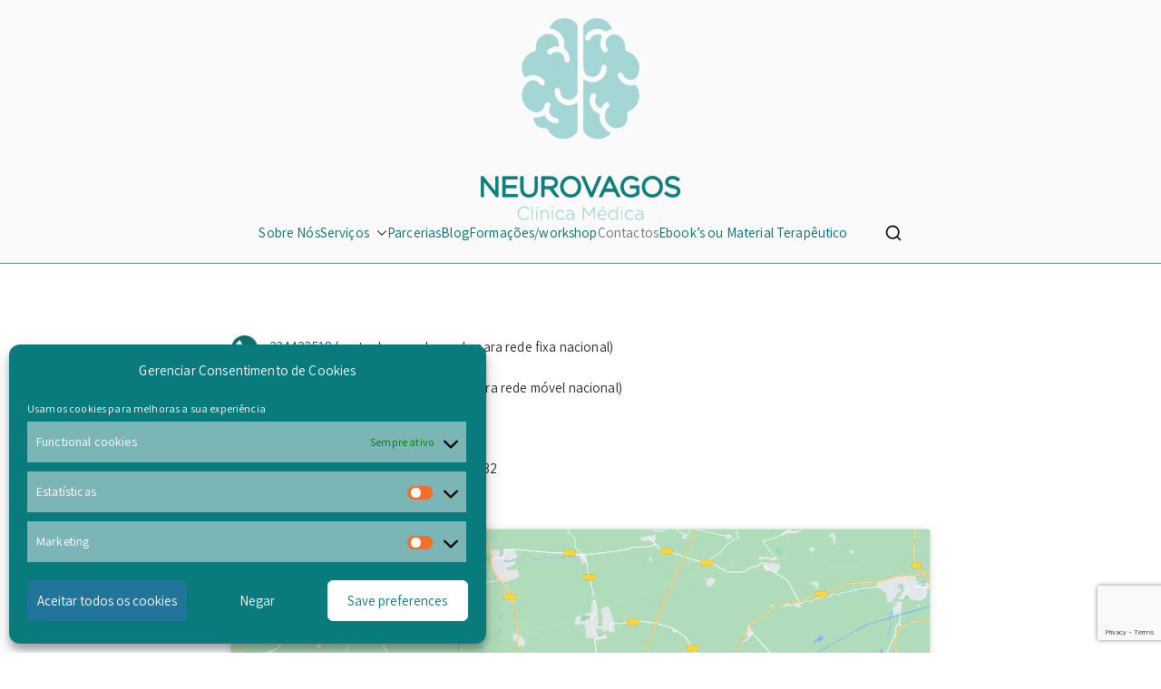

--- FILE ---
content_type: text/html; charset=UTF-8
request_url: https://neurovagos.pt/contactos/
body_size: 11185
content:
<!doctype html><html lang="pt-PT"><head><meta charset="UTF-8"><meta name="viewport" content="width=device-width, initial-scale=1"><link rel="profile" href="http://gmpg.org/xfn/11"><meta name='robots' content='index, follow, max-image-preview:large, max-snippet:-1, max-video-preview:-1' />  <script data-cfasync="false" data-pagespeed-no-defer>var gtm4wp_datalayer_name = "dataLayer";
	var dataLayer = dataLayer || [];</script> <link media="all" href="https://neurovagos.pt/wp-content/cache/autoptimize/css/autoptimize_f0168f82727326d7ad351b4bcc1e5c06.css" rel="stylesheet"><title>Neurovagos - Clínica Médica | Contactos</title><meta name="description" content="Neurovagos - Clínica Médica (Vagos, Aveiro) - Rua Padre Vicente Maria da Rocha nº432, Loja Z r/c Esq. 3840-435 Vagos - A primeira clínica médica em Vagos." /><link rel="canonical" href="https://neurovagos.pt/contactos/" /><meta property="og:locale" content="pt_PT" /><meta property="og:type" content="article" /><meta property="og:title" content="Neurovagos - Clínica Médica | Contactos" /><meta property="og:description" content="Neurovagos - Clínica Médica (Vagos, Aveiro) - Rua Padre Vicente Maria da Rocha nº432, Loja Z r/c Esq. 3840-435 Vagos - A primeira clínica médica em Vagos." /><meta property="og:url" content="https://neurovagos.pt/contactos/" /><meta property="og:site_name" content="Neurovagos" /><meta property="article:publisher" content="http://www.facebook.com/neurovagos/" /><meta property="article:modified_time" content="2024-08-30T10:42:52+00:00" /><meta property="og:image" content="https://neurovagos.pt/wp-content/uploads/2019/10/phone_G.png" /><meta name="twitter:card" content="summary_large_image" /><meta name="twitter:label1" content="Tempo estimado de leitura" /><meta name="twitter:data1" content="1 minuto" /> <script type="application/ld+json" class="yoast-schema-graph">{"@context":"https://schema.org","@graph":[{"@type":"WebPage","@id":"https://neurovagos.pt/contactos/","url":"https://neurovagos.pt/contactos/","name":"Neurovagos - Clínica Médica | Contactos","isPartOf":{"@id":"https://neurovagos.pt/#website"},"primaryImageOfPage":{"@id":"https://neurovagos.pt/contactos/#primaryimage"},"image":{"@id":"https://neurovagos.pt/contactos/#primaryimage"},"thumbnailUrl":"https://neurovagos.pt/wp-content/uploads/2019/10/phone_G.png","datePublished":"2019-06-14T10:53:12+00:00","dateModified":"2024-08-30T10:42:52+00:00","description":"Neurovagos - Clínica Médica (Vagos, Aveiro) - Rua Padre Vicente Maria da Rocha nº432, Loja Z r/c Esq. 3840-435 Vagos - A primeira clínica médica em Vagos.","breadcrumb":{"@id":"https://neurovagos.pt/contactos/#breadcrumb"},"inLanguage":"pt-PT","potentialAction":[{"@type":"ReadAction","target":["https://neurovagos.pt/contactos/"]}]},{"@type":"ImageObject","inLanguage":"pt-PT","@id":"https://neurovagos.pt/contactos/#primaryimage","url":"https://neurovagos.pt/wp-content/uploads/2019/10/phone_G.png","contentUrl":"https://neurovagos.pt/wp-content/uploads/2019/10/phone_G.png","width":133,"height":133},{"@type":"BreadcrumbList","@id":"https://neurovagos.pt/contactos/#breadcrumb","itemListElement":[{"@type":"ListItem","position":1,"name":"Início","item":"https://neurovagos.pt/"},{"@type":"ListItem","position":2,"name":"Contactos"}]},{"@type":"WebSite","@id":"https://neurovagos.pt/#website","url":"https://neurovagos.pt/","name":"Neurovagos","description":"Clínica Médica","publisher":{"@id":"https://neurovagos.pt/#organization"},"potentialAction":[{"@type":"SearchAction","target":{"@type":"EntryPoint","urlTemplate":"https://neurovagos.pt/?s={search_term_string}"},"query-input":"required name=search_term_string"}],"inLanguage":"pt-PT"},{"@type":"Organization","@id":"https://neurovagos.pt/#organization","name":"Neurovagos","url":"https://neurovagos.pt/","logo":{"@type":"ImageObject","inLanguage":"pt-PT","@id":"https://neurovagos.pt/#/schema/logo/image/","url":"https://neurovagos.pt/wp-content/uploads/2019/07/Logo.png","contentUrl":"https://neurovagos.pt/wp-content/uploads/2019/07/Logo.png","width":493,"height":500,"caption":"Neurovagos"},"image":{"@id":"https://neurovagos.pt/#/schema/logo/image/"},"sameAs":["http://www.facebook.com/neurovagos/","https://www.instagram.com/neurovagos/","https://www.linkedin.com/company/neurovagos/"]}]}</script> <link rel='dns-prefetch' href='//fonts.googleapis.com' /><link rel="alternate" type="application/rss+xml" title="Neurovagos &raquo; Feed" href="https://neurovagos.pt/feed/" /><link rel="alternate" type="application/rss+xml" title="Neurovagos &raquo; Feed de comentários" href="https://neurovagos.pt/comments/feed/" /> <script type="text/javascript">window._wpemojiSettings = {"baseUrl":"https:\/\/s.w.org\/images\/core\/emoji\/15.0.3\/72x72\/","ext":".png","svgUrl":"https:\/\/s.w.org\/images\/core\/emoji\/15.0.3\/svg\/","svgExt":".svg","source":{"concatemoji":"https:\/\/neurovagos.pt\/wp-includes\/js\/wp-emoji-release.min.js?ver=6.5.7"}};
/*! This file is auto-generated */
!function(i,n){var o,s,e;function c(e){try{var t={supportTests:e,timestamp:(new Date).valueOf()};sessionStorage.setItem(o,JSON.stringify(t))}catch(e){}}function p(e,t,n){e.clearRect(0,0,e.canvas.width,e.canvas.height),e.fillText(t,0,0);var t=new Uint32Array(e.getImageData(0,0,e.canvas.width,e.canvas.height).data),r=(e.clearRect(0,0,e.canvas.width,e.canvas.height),e.fillText(n,0,0),new Uint32Array(e.getImageData(0,0,e.canvas.width,e.canvas.height).data));return t.every(function(e,t){return e===r[t]})}function u(e,t,n){switch(t){case"flag":return n(e,"\ud83c\udff3\ufe0f\u200d\u26a7\ufe0f","\ud83c\udff3\ufe0f\u200b\u26a7\ufe0f")?!1:!n(e,"\ud83c\uddfa\ud83c\uddf3","\ud83c\uddfa\u200b\ud83c\uddf3")&&!n(e,"\ud83c\udff4\udb40\udc67\udb40\udc62\udb40\udc65\udb40\udc6e\udb40\udc67\udb40\udc7f","\ud83c\udff4\u200b\udb40\udc67\u200b\udb40\udc62\u200b\udb40\udc65\u200b\udb40\udc6e\u200b\udb40\udc67\u200b\udb40\udc7f");case"emoji":return!n(e,"\ud83d\udc26\u200d\u2b1b","\ud83d\udc26\u200b\u2b1b")}return!1}function f(e,t,n){var r="undefined"!=typeof WorkerGlobalScope&&self instanceof WorkerGlobalScope?new OffscreenCanvas(300,150):i.createElement("canvas"),a=r.getContext("2d",{willReadFrequently:!0}),o=(a.textBaseline="top",a.font="600 32px Arial",{});return e.forEach(function(e){o[e]=t(a,e,n)}),o}function t(e){var t=i.createElement("script");t.src=e,t.defer=!0,i.head.appendChild(t)}"undefined"!=typeof Promise&&(o="wpEmojiSettingsSupports",s=["flag","emoji"],n.supports={everything:!0,everythingExceptFlag:!0},e=new Promise(function(e){i.addEventListener("DOMContentLoaded",e,{once:!0})}),new Promise(function(t){var n=function(){try{var e=JSON.parse(sessionStorage.getItem(o));if("object"==typeof e&&"number"==typeof e.timestamp&&(new Date).valueOf()<e.timestamp+604800&&"object"==typeof e.supportTests)return e.supportTests}catch(e){}return null}();if(!n){if("undefined"!=typeof Worker&&"undefined"!=typeof OffscreenCanvas&&"undefined"!=typeof URL&&URL.createObjectURL&&"undefined"!=typeof Blob)try{var e="postMessage("+f.toString()+"("+[JSON.stringify(s),u.toString(),p.toString()].join(",")+"));",r=new Blob([e],{type:"text/javascript"}),a=new Worker(URL.createObjectURL(r),{name:"wpTestEmojiSupports"});return void(a.onmessage=function(e){c(n=e.data),a.terminate(),t(n)})}catch(e){}c(n=f(s,u,p))}t(n)}).then(function(e){for(var t in e)n.supports[t]=e[t],n.supports.everything=n.supports.everything&&n.supports[t],"flag"!==t&&(n.supports.everythingExceptFlag=n.supports.everythingExceptFlag&&n.supports[t]);n.supports.everythingExceptFlag=n.supports.everythingExceptFlag&&!n.supports.flag,n.DOMReady=!1,n.readyCallback=function(){n.DOMReady=!0}}).then(function(){return e}).then(function(){var e;n.supports.everything||(n.readyCallback(),(e=n.source||{}).concatemoji?t(e.concatemoji):e.wpemoji&&e.twemoji&&(t(e.twemoji),t(e.wpemoji)))}))}((window,document),window._wpemojiSettings);</script> <style id='zakra-style-inline-css' type='text/css'>.zak-primary{padding-top:58px; padding-bottom:58px;} .zak-secondary{padding-top:58px; padding-bottom:58px;}@media screen and (min-width: 768px) {.zak-primary{width:70%;}}a:hover, a:focus,
				.zak-primary-nav ul li:hover > a,
				.zak-primary-nav ul .current_page_item > a,
				.zak-entry-summary a,
				.zak-entry-meta a, .zak-post-content .zak-entry-footer a:hover,
				.pagebuilder-content a, .zak-style-2 .zak-entry-meta span,
				.zak-style-2 .zak-entry-meta a, 
				.entry-title:hover a,
				.zak-breadcrumbs .trail-items a,
				.breadcrumbs .trail-items a,
				.entry-content a,
				.edit-link a,
				.zak-footer-bar a:hover,
				.widget li a,
				#comments .comment-content a,
				#comments .reply,
				button:hover,
				.zak-button:hover,
				.zak-entry-footer .edit-link a,
				.zak-header-action .yith-wcwl-items-count .yith-wcwl-icon span,
				.pagebuilder-content a, .zak-entry-footer a,
				.zak-header-buttons .zak-header-button--2 .zak-button,
				.zak-header-buttons .zak-header-button .zak-button:hover,
				.woocommerce-cart .coupon button.button{color:#006d6d;}.zak-post-content .entry-button:hover .zak-icon,
				.zak-error-404 .zak-button:hover svg,
				.zak-style-2 .zak-entry-meta span .zak-icon,
				.entry-button .zak-icon{fill:#006d6d;}blockquote, .wp-block-quote,
				button, input[type="button"],
				input[type="reset"],
				input[type="submit"],
				.wp-block-button .wp-block-button__link,
				blockquote.has-text-align-right, .wp-block-quote.has-text-align-right,
				button:hover,
				.wp-block-button .wp-block-button__link:hover,
				.zak-button:hover,
				.zak-header-buttons .zak-header-button .zak-button,
				.zak-header-buttons .zak-header-button.zak-header-button--2 .zak-button,
				.zak-header-buttons .zak-header-button .zak-button:hover,
				.woocommerce-cart .coupon button.button,
				.woocommerce-cart .actions > button.button{border-color:#006d6d;}.zak-primary-nav.zak-layout-1-style-2 > ul > li.current_page_item > a::before,
				.zak-primary-nav.zak-layout-1-style-2 > ul a:hover::before,
				.zak-primary-nav.zak-layout-1-style-2 > ul > li.current-menu-item > a::before, 
				.zak-primary-nav.zak-layout-1-style-3 > ul > li.current_page_item > a::before,
				.zak-primary-nav.zak-layout-1-style-3 > ul > li.current-menu-item > a::before, 
				.zak-primary-nav.zak-layout-1-style-4 > ul > li.current_page_item > a::before,
				.zak-primary-nav.zak-layout-1-style-4 > ul > li.current-menu-item > a::before, 
				.zak-scroll-to-top:hover, button, input[type="button"], input[type="reset"],
				input[type="submit"], .zak-header-buttons .zak-header-button--1 .zak-button,
				.wp-block-button .wp-block-button__link,
				.zak-menu-item-cart .cart-page-link .count,
				.widget .wp-block-heading::before,
				#comments .comments-title::before,
				#comments .comment-reply-title::before,
				.widget .widget-title::before,
				.woocommerce-cart .actions .coupon button.button:hover,
				.woocommerce-cart .actions > button.button,
				.woocommerce-cart .actions > button.button:hover{background-color:#006d6d;}button, input[type="button"],
				input[type="reset"],
				input[type="submit"],
				.wp-block-button .wp-block-button__link,
				.zak-button{border-color:#006d6d;background-color:#006d6d;}body, .woocommerce-ordering select{color:#2b2535;}.zak-header, .zak-post, .zak-secondary, .zak-footer-bar, .zak-primary-nav .sub-menu, .zak-primary-nav .sub-menu li, .posts-navigation, #comments, .post-navigation, blockquote, .wp-block-quote, .zak-posts .zak-post{border-color:#6a8c91;}hr .zak-container--separate, {background-color:#6a8c91;}body{font-family:Assistant;font-weight:400;font-size:15px;line-height:1.8;}button:hover, input[type="button"]:hover, input[type="reset"]:hover, input[type="submit"]:hover, #infinite-handle span:hover, .wp-block-button .wp-block-button__link:hover{color:#6a8c91;}.zak-header .zak-top-bar{background-image:url(https://neurovagos.pt/wp-content/uploads/2023/07/cropped-cropped-348369142_991507738674130_5438570127646379721_n.jpg);background-size:contain;}.zak-page-header .zak-page-title, .zakra-single-article .zak-entry-header .entry-title{font-size:2.5rem;line-height:1.3;}.zak-footer-cols{background-color:#6a8c91;}.zak-footer .zak-footer-cols .widget-title, .zak-footer-cols h1, .zak-footer-cols h2, .zak-footer-cols h3, .zak-footer-cols h4, .zak-footer-cols h5, .zak-footer-cols h6{color:#006d6d;}.zak-footer-cols{border-top-color:#006d6d;}.zak-footer-bar{color:#fafafa;}

				.main-navigation.zak-primary-nav > ul > li > a {
					color: #006d6d 
				}
				
				.main-navigation.zak-primary-nav > ul > li:hover > a {
					color: #6a8c91 
				}
				
				.main-navigation.zak-primary-nav > ul li:active > a,
				.main-navigation.zak-primary-nav > ul > li.current_page_item > a,
				.main-navigation.zak-primary-nav > ul > li.current-menu-item > a { 
					color: #6d7777; 
				}
				
				.main-navigation.zak-primary-nav.zak-layout-1-style-2 > ul > li.current_page_item > a::before,
				.main-navigation.zak-primary-nav.zak-layout-1-style-2 > ul > li.current-menu-item > a::before,
				.main-navigation.zak-primary-nav.zak-layout-1-style-3 > ul > li.current_page_item > a::before,
				.main-navigation.zak-primary-nav.zak-layout-1-style-3 > ul > li.current-menu-item > a::before,
				.main-navigation.zak-primary-nav.zak-layout-1-style-4 > ul > li.current_page_item > a::before,
				.main-navigation.zak-primary-nav.zak-layout-1-style-4 > ul > li.current-menu-item > a::before {
					background-color: #6d7777;
				}</style><link rel='stylesheet' id='zakra_googlefonts-css' href='//fonts.googleapis.com/css?family=Assistant%3Aregular&#038;1&#038;display=swap&#038;ver=3.0.17' type='text/css' media='all' /><link rel="https://api.w.org/" href="https://neurovagos.pt/wp-json/" /><link rel="alternate" type="application/json" href="https://neurovagos.pt/wp-json/wp/v2/pages/137" /><link rel="EditURI" type="application/rsd+xml" title="RSD" href="https://neurovagos.pt/xmlrpc.php?rsd" /><meta name="generator" content="WordPress 6.5.7" /><link rel='shortlink' href='https://neurovagos.pt/?p=137' /><link rel="alternate" type="application/json+oembed" href="https://neurovagos.pt/wp-json/oembed/1.0/embed?url=https%3A%2F%2Fneurovagos.pt%2Fcontactos%2F" /><link rel="alternate" type="text/xml+oembed" href="https://neurovagos.pt/wp-json/oembed/1.0/embed?url=https%3A%2F%2Fneurovagos.pt%2Fcontactos%2F&#038;format=xml" />  <script data-cfasync="false" data-pagespeed-no-defer type="text/javascript">var dataLayer_content = {"pagePostType":"page","pagePostType2":"single-page","pagePostAuthor":"Neurovagos"};
	dataLayer.push( dataLayer_content );</script> <script data-cfasync="false">(function(w,d,s,l,i){w[l]=w[l]||[];w[l].push({'gtm.start':
new Date().getTime(),event:'gtm.js'});var f=d.getElementsByTagName(s)[0],
j=d.createElement(s),dl=l!='dataLayer'?'&l='+l:'';j.async=true;j.src=
'//www.googletagmanager.com/gtm.'+'js?id='+i+dl;f.parentNode.insertBefore(j,f);
})(window,document,'script','dataLayer','GTM-MWBWP2P');</script>    <script data-service="facebook" data-category="marketing" type="text/plain">!function(f,b,e,v,n,t,s){if(f.fbq)return;n=f.fbq=function(){n.callMethod?
n.callMethod.apply(n,arguments):n.queue.push(arguments)};if(!f._fbq)f._fbq=n;
n.push=n;n.loaded=!0;n.version='2.0';n.queue=[];t=b.createElement(e);t.async=!0;
t.src=v;s=b.getElementsByTagName(e)[0];s.parentNode.insertBefore(t,s)}(window,
document,'script','https://connect.facebook.net/en_US/fbevents.js?v=next');</script>  <script data-service="facebook" data-category="marketing" type="text/plain">var url = window.location.origin + '?ob=open-bridge';
        fbq('set', 'openbridge', '2857554297609915', url);</script> <script data-service="facebook" data-category="marketing" type="text/plain">fbq('init', '2857554297609915', {}, {
    "agent": "wordpress-6.5.7-3.0.16"
})</script><script data-service="facebook" data-category="marketing" type="text/plain">fbq('track', 'PageView', []);</script>  <noscript><div class="cmplz-placeholder-parent"><img class="cmplz-placeholder-element cmplz-image" data-category="marketing" data-service="general" data-src-cmplz="https://www.facebook.com/tr?id=2857554297609915&amp;ev=PageView&amp;noscript=1" height="1" width="1" style="display:none" alt="fbpx"
 src="https://neurovagos.pt/wp-content/plugins/complianz-gdpr/assets/images/placeholders/default-minimal.jpg"  /></div> </noscript><link rel="icon" href="https://neurovagos.pt/wp-content/uploads/2019/07/LogoColorSymbol-150x150.png" sizes="32x32" /><link rel="icon" href="https://neurovagos.pt/wp-content/uploads/2019/07/LogoColorSymbol.png" sizes="192x192" /><link rel="apple-touch-icon" href="https://neurovagos.pt/wp-content/uploads/2019/07/LogoColorSymbol.png" /><meta name="msapplication-TileImage" content="https://neurovagos.pt/wp-content/uploads/2019/07/LogoColorSymbol.png" /></head><body data-cmplz=1 class="page-template-default page page-id-137 wp-custom-logo zak-site-layout--centered zak-container--wide zak-content-area--boxed has-page-header has-breadcrumbs"><div id="page" class="zak-site"> <a class="skip-link screen-reader-text" href="#zak-content">Saltar para o conteúdo</a><header id="zak-masthead" class="zak-header zak-layout-1 zak-layout-1-style-2"><div class="zak-main-header"><div class="zak-container"><div class="zak-row"><div class="zak-header-col zak-header-col--1"><div class="site-branding"> <a href="https://neurovagos.pt/" class="custom-logo-link" rel="home"><img width="220" height="223" src="https://neurovagos.pt/wp-content/uploads/2024/05/cropped-Logo-1-e1716889808864.png" class="custom-logo" alt="Neurovagos" decoding="async" srcset="https://neurovagos.pt/wp-content/uploads/2024/05/cropped-Logo-1-e1716889808864.png 1x, https://neurovagos.pt/wp-content/uploads/2024/05/Logo-1-e1716889808864.png 2x" /></a><div class="site-info-wrap"><p class="site-title "> <a href="https://neurovagos.pt/" rel="home">Neurovagos</a></p><p class="site-description ">Clínica Médica</p></div></div></div><div class="zak-header-col zak-header-col--2"><nav id="zak-primary-nav" class="zak-main-nav main-navigation zak-primary-nav zak-layout-1 zak-layout-1-style-1"><ul id="zak-primary-menu" class="zak-primary-menu"><li id="menu-item-929" class="menu-item menu-item-type-post_type menu-item-object-page menu-item-929"><a href="https://neurovagos.pt/sobre-nos/">Sobre Nós</a></li><li id="menu-item-927" class="menu-item menu-item-type-post_type menu-item-object-page menu-item-has-children menu-item-927"><a href="https://neurovagos.pt/especialidades-medicas/">Serviços<span role="button" tabindex="0" class="zak-submenu-toggle" onkeypress=""><svg class="zak-icon zak-dropdown-icon" xmlns="http://www.w3.org/2000/svg" xml:space="preserve" viewBox="0 0 24 24"><path d="M12 17.5c-.3 0-.5-.1-.7-.3l-9-9c-.4-.4-.4-1 0-1.4s1-.4 1.4 0l8.3 8.3 8.3-8.3c.4-.4 1-.4 1.4 0s.4 1 0 1.4l-9 9c-.2.2-.4.3-.7.3z"/></svg></span></a><ul class="sub-menu"><li id="menu-item-2416" class="menu-item menu-item-type-post_type menu-item-object-page menu-item-2416"><a href="https://neurovagos.pt/especialidades-medicas/">Especialidades Médicas</a></li><li id="menu-item-2415" class="menu-item menu-item-type-post_type menu-item-object-page menu-item-2415"><a href="https://neurovagos.pt/terapias-alternativas/">Terapias alternativas</a></li><li id="menu-item-2029" class="menu-item menu-item-type-post_type menu-item-object-page menu-item-2029"><a href="https://neurovagos.pt/teleconsulta/">Teleconsulta</a></li></ul></li><li id="menu-item-1562" class="menu-item menu-item-type-post_type menu-item-object-page menu-item-1562"><a href="https://neurovagos.pt/parcerias/">Parcerias</a></li><li id="menu-item-1102" class="menu-item menu-item-type-post_type menu-item-object-page menu-item-1102"><a href="https://neurovagos.pt/blog/">Blog</a></li><li id="menu-item-2928" class="menu-item menu-item-type-post_type menu-item-object-page menu-item-2928"><a href="https://neurovagos.pt/formacoes-workshop/">Formações/workshop</a></li><li id="menu-item-162" class="menu-item menu-item-type-post_type menu-item-object-page current-menu-item page_item page-item-137 current_page_item menu-item-162"><a href="https://neurovagos.pt/contactos/" aria-current="page">Contactos</a></li><li id="menu-item-3711" class="menu-item menu-item-type-post_type menu-item-object-page menu-item-3711"><a href="https://neurovagos.pt/elementor-3701/">Ebook&#8217;s ou Material Terapêutico</a></li></ul></nav><div class="zak-header-actions zak-header-actions--desktop"><div class="zak-header-action zak-header-search"> <a href="#" class="zak-header-search__toggle"> <svg class="zak-icon zakra-icon--magnifying-glass" xmlns="http://www.w3.org/2000/svg" viewBox="0 0 24 24"><path d="M21 22c-.3 0-.5-.1-.7-.3L16.6 18c-1.5 1.2-3.5 2-5.6 2-5 0-9-4-9-9s4-9 9-9 9 4 9 9c0 2.1-.7 4.1-2 5.6l3.7 3.7c.4.4.4 1 0 1.4-.2.2-.4.3-.7.3zM11 4c-3.9 0-7 3.1-7 7s3.1 7 7 7c1.9 0 3.6-.8 4.9-2 0 0 0-.1.1-.1s0 0 .1-.1c1.2-1.3 2-3 2-4.9C18 7.1 14.9 4 11 4z" /></svg> </a><div class="zak-search-container"><form role="search" method="get" class="zak-search-form" action="https://neurovagos.pt/"> <label class="zak-search-field-label"><div class="zak-icon--search"> <svg class="zak-icon zakra-icon--magnifying-glass" xmlns="http://www.w3.org/2000/svg" viewBox="0 0 24 24"><path d="M21 22c-.3 0-.5-.1-.7-.3L16.6 18c-1.5 1.2-3.5 2-5.6 2-5 0-9-4-9-9s4-9 9-9 9 4 9 9c0 2.1-.7 4.1-2 5.6l3.7 3.7c.4.4.4 1 0 1.4-.2.2-.4.3-.7.3zM11 4c-3.9 0-7 3.1-7 7s3.1 7 7 7c1.9 0 3.6-.8 4.9-2 0 0 0-.1.1-.1s0 0 .1-.1c1.2-1.3 2-3 2-4.9C18 7.1 14.9 4 11 4z" /></svg></div> <span class="screen-reader-text">Search for:</span> <input type="search"
 class="zak-search-field"
 placeholder="Type &amp; hit Enter &hellip;"
 value=""
 name="s"
 title="Search for:"
 > </label> <input type="submit" class="zak-search-submit"
 value="Search" /></form> <button class="zak-icon--close" role="button"> </button></div></div></div><div class="zak-toggle-menu "  > <button class="zak-menu-toggle"
 aria-label="Menu principal" > <svg class="zak-icon zakra-icon--magnifying-glass-bars" xmlns="http://www.w3.org/2000/svg" viewBox="0 0 24 24"><path d="M17 20H3a1 1 0 0 1 0-2h14a1 1 0 0 1 0 2Zm4-2a1 1 0 0 1-.71-.29L18 15.4a6.29 6.29 0 0 1-10-5A6.43 6.43 0 0 1 14.3 4a6.31 6.31 0 0 1 6.3 6.3 6.22 6.22 0 0 1-1.2 3.7l2.31 2.3a1 1 0 0 1 0 1.42A1 1 0 0 1 21 18ZM14.3 6a4.41 4.41 0 0 0-4.3 4.4 4.25 4.25 0 0 0 4.3 4.2 4.36 4.36 0 0 0 4.3-4.3A4.36 4.36 0 0 0 14.3 6ZM6 14H3a1 1 0 0 1 0-2h3a1 1 0 0 1 0 2Zm0-6H3a1 1 0 0 1 0-2h3a1 1 0 0 1 0 2Z" /></svg> </button><nav id="zak-mobile-nav" class="zak-main-nav zak-mobile-nav"  ><div class="zak-mobile-nav__header"><div class="zak-search-container"><form role="search" method="get" class="zak-search-form" action="https://neurovagos.pt/"> <label class="zak-search-field-label"><div class="zak-icon--search"> <svg class="zak-icon zakra-icon--magnifying-glass" xmlns="http://www.w3.org/2000/svg" viewBox="0 0 24 24"><path d="M21 22c-.3 0-.5-.1-.7-.3L16.6 18c-1.5 1.2-3.5 2-5.6 2-5 0-9-4-9-9s4-9 9-9 9 4 9 9c0 2.1-.7 4.1-2 5.6l3.7 3.7c.4.4.4 1 0 1.4-.2.2-.4.3-.7.3zM11 4c-3.9 0-7 3.1-7 7s3.1 7 7 7c1.9 0 3.6-.8 4.9-2 0 0 0-.1.1-.1s0 0 .1-.1c1.2-1.3 2-3 2-4.9C18 7.1 14.9 4 11 4z" /></svg></div> <span class="screen-reader-text">Search for:</span> <input type="search"
 class="zak-search-field"
 placeholder="Type &amp; hit Enter &hellip;"
 value=""
 name="s"
 title="Search for:"
 > </label> <input type="submit" class="zak-search-submit"
 value="Search" /></form> <button class="zak-icon--close" role="button"> </button></div> <button id="zak-mobile-nav-close" class="zak-mobile-nav-close" aria-label="Close Button"> <svg class="zak-icon zakra-icon--x-mark" xmlns="http://www.w3.org/2000/svg" viewBox="0 0 24 24"><path d="m14 12 7.6-7.6c.6-.6.6-1.5 0-2-.6-.6-1.5-.6-2 0L12 10 4.4 2.4c-.6-.6-1.5-.6-2 0s-.6 1.5 0 2L10 12l-7.6 7.6c-.6.6-.6 1.5 0 2 .3.3.6.4 1 .4s.7-.1 1-.4L12 14l7.6 7.6c.3.3.6.4 1 .4s.7-.1 1-.4c.6-.6.6-1.5 0-2L14 12z" /></svg> </button></div><ul id="zak-mobile-menu" class="zak-mobile-menu"><li class="menu-item menu-item-type-post_type menu-item-object-page menu-item-929"><a href="https://neurovagos.pt/sobre-nos/">Sobre Nós</a></li><li class="menu-item menu-item-type-post_type menu-item-object-page menu-item-has-children menu-item-927"><a href="https://neurovagos.pt/especialidades-medicas/">Serviços</a><span role="button" tabindex="0" class="zak-submenu-toggle" onkeypress=""><svg class="zak-icon zak-dropdown-icon" xmlns="http://www.w3.org/2000/svg" xml:space="preserve" viewBox="0 0 24 24"><path d="M12 17.5c-.3 0-.5-.1-.7-.3l-9-9c-.4-.4-.4-1 0-1.4s1-.4 1.4 0l8.3 8.3 8.3-8.3c.4-.4 1-.4 1.4 0s.4 1 0 1.4l-9 9c-.2.2-.4.3-.7.3z"/></svg></span><ul class="sub-menu"><li class="menu-item menu-item-type-post_type menu-item-object-page menu-item-2416"><a href="https://neurovagos.pt/especialidades-medicas/">Especialidades Médicas</a></li><li class="menu-item menu-item-type-post_type menu-item-object-page menu-item-2415"><a href="https://neurovagos.pt/terapias-alternativas/">Terapias alternativas</a></li><li class="menu-item menu-item-type-post_type menu-item-object-page menu-item-2029"><a href="https://neurovagos.pt/teleconsulta/">Teleconsulta</a></li></ul></li><li class="menu-item menu-item-type-post_type menu-item-object-page menu-item-1562"><a href="https://neurovagos.pt/parcerias/">Parcerias</a></li><li class="menu-item menu-item-type-post_type menu-item-object-page menu-item-1102"><a href="https://neurovagos.pt/blog/">Blog</a></li><li class="menu-item menu-item-type-post_type menu-item-object-page menu-item-2928"><a href="https://neurovagos.pt/formacoes-workshop/">Formações/workshop</a></li><li class="menu-item menu-item-type-post_type menu-item-object-page current-menu-item page_item page-item-137 current_page_item menu-item-162"><a href="https://neurovagos.pt/contactos/" aria-current="page">Contactos</a></li><li class="menu-item menu-item-type-post_type menu-item-object-page menu-item-3711"><a href="https://neurovagos.pt/elementor-3701/">Ebook&#8217;s ou Material Terapêutico</a></li></ul><div class="zak-mobile-menu-label"></div></nav></div></div></div></div></div></header><div id="zak-content" class="zak-content"><div class="zak-container"><div class="zak-row"><main id="zak-primary" class="zak-primary"><article id="post-137" class="post-137 page type-page status-publish hentry zakra-article-page"><div class="zak-post-content"><header class="zak-entry-header"></header><div class="entry-content"><h1></h1><figure><img decoding="async" class="" src="https://neurovagos.pt/wp-content/uploads/2019/10/phone_G.png" alt="" width="29" height="29" />    <a href="tel: 234423518">234423518</a> (custo de uma chamada para rede fixa nacional)</figure><figure><img decoding="async" class="" src="https://neurovagos.pt/wp-content/uploads/2019/10/phone_G.png" alt="" width="29" height="29" />  <a href="tel: 967756343">967756343 </a>(custo de uma chamada para rede móvel nacional)</figure><figure><a href="mailto:geral@neurovagos.pt"><img decoding="async" class="" src="https://neurovagos.pt/wp-content/uploads/2019/10/mail_G.png" alt="" width="29" height="29" /> </a><a href="mailto: geral@neurovagos.pt">geral@neurovagos.pt</a></figure><figure><img decoding="async" class="" src="https://neurovagos.pt/wp-content/uploads/2019/10/street_G.png" alt="" width="29" height="29" /> Rua Padre Vicente Maria da Rocha nº432<br /> &#8211; Loja Z r/c Esq. 3840-435 Vagos​</figure><p><div class="cmplz-placeholder-parent"><iframe data-placeholder-image="https://neurovagos.pt/wp-content/plugins/complianz-gdpr/assets/images/placeholders/google-maps-minimal-1280x920.jpg" data-category="marketing" data-service="google-maps" class="cmplz-placeholder-element cmplz-iframe cmplz-iframe-styles cmplz-no-video " data-cmplz-target="src" data-src-cmplz="https://maps.google.com/maps?q=Neurovagos%20-%20Cl%C3%ADnica%20M%C3%A9dica&amp;t=m&amp;z=15&amp;output=embed&amp;iwloc=near" title="Neurovagos - Clínica Médica"  src="about:blank"  aria-label="Neurovagos - Clínica Médica"></iframe></div></p></div></article></main></div></div></div><footer id="zak-footer" class="zak-footer "><div class="zak-footer-bar zak-style-2"><div class="zak-container"><div class="zak-row"><div class="zak-footer-bar__1"> Copyright &copy; 2026 <a href="https://neurovagos.pt/" title="Neurovagos">Neurovagos</a>. Powered by <a href="https://zakratheme.com/" target="_blank" title="Zakra" rel="nofollow">Zakra</a> and <a href="https://wordpress.org/" target="_blank" title="WordPress" rel="nofollow">WordPress</a>.</div></div></div></div></footer></div> <a href="#" id="zak-scroll-to-top" class="zak-scroll-to-top"> <svg class="zak-icon zakra-icon--chevron-up" xmlns="http://www.w3.org/2000/svg" viewBox="0 0 24 24"><path d="M21 17.5c-.3 0-.5-.1-.7-.3L12 8.9l-8.3 8.3c-.4.4-1 .4-1.4 0s-.4-1 0-1.4l9-9c.4-.4 1-.4 1.4 0l9 9c.4.4.4 1 0 1.4-.2.2-.4.3-.7.3z" /></svg> <span class="screen-reader-text">Voltar ao topo</span> </a><div class="zak-overlay-wrapper"></div> <script type="text/plain" data-service="facebook" data-category="marketing">(function(d, s, id) {
			var js, fjs = d.getElementsByTagName(s)[0];
			js = d.createElement(s); js.id = id;
			js.src = 'https://connect.facebook.net/pt_PT/sdk/xfbml.customerchat.js#xfbml=1&version=v6.0&autoLogAppEvents=1'
			fjs.parentNode.insertBefore(js, fjs);
			}(document, 'script', 'facebook-jssdk'));</script> <div class="fb-customerchat" attribution="wordpress" attribution_version="2.3" page_id="215515756070689"></div><div id="cmplz-cookiebanner-container"><div class="cmplz-cookiebanner cmplz-hidden banner-1 politica-de-cookies optin cmplz-bottom-left cmplz-categories-type-save-preferences" aria-modal="true" data-nosnippet="true" role="dialog" aria-live="polite" aria-labelledby="cmplz-header-1-optin" aria-describedby="cmplz-message-1-optin"><div class="cmplz-header"><div class="cmplz-logo"></div><div class="cmplz-title" id="cmplz-header-1-optin">Gerenciar Consentimento de Cookies</div><div class="cmplz-close" tabindex="0" role="button" aria-label="Fechar janela"> <svg aria-hidden="true" focusable="false" data-prefix="fas" data-icon="times" class="svg-inline--fa fa-times fa-w-11" role="img" xmlns="http://www.w3.org/2000/svg" viewBox="0 0 352 512"><path fill="currentColor" d="M242.72 256l100.07-100.07c12.28-12.28 12.28-32.19 0-44.48l-22.24-22.24c-12.28-12.28-32.19-12.28-44.48 0L176 189.28 75.93 89.21c-12.28-12.28-32.19-12.28-44.48 0L9.21 111.45c-12.28 12.28-12.28 32.19 0 44.48L109.28 256 9.21 356.07c-12.28 12.28-12.28 32.19 0 44.48l22.24 22.24c12.28 12.28 32.2 12.28 44.48 0L176 322.72l100.07 100.07c12.28 12.28 32.2 12.28 44.48 0l22.24-22.24c12.28-12.28 12.28-32.19 0-44.48L242.72 256z"></path></svg></div></div><div class="cmplz-divider cmplz-divider-header"></div><div class="cmplz-body"><div class="cmplz-message" id="cmplz-message-1-optin">Usamos cookies para melhoras a sua experiência</div><div class="cmplz-categories"> <details class="cmplz-category cmplz-functional" > <summary> <span class="cmplz-category-header"> <span class="cmplz-category-title">Functional cookies</span> <span class='cmplz-always-active'> <span class="cmplz-banner-checkbox"> <input type="checkbox"
 id="cmplz-functional-optin"
 data-category="cmplz_functional"
 class="cmplz-consent-checkbox cmplz-functional"
 size="40"
 value="1"/> <label class="cmplz-label" for="cmplz-functional-optin" tabindex="0"><span class="screen-reader-text">Functional cookies</span></label> </span> Sempre ativo </span> <span class="cmplz-icon cmplz-open"> <svg xmlns="http://www.w3.org/2000/svg" viewBox="0 0 448 512"  height="18" ><path d="M224 416c-8.188 0-16.38-3.125-22.62-9.375l-192-192c-12.5-12.5-12.5-32.75 0-45.25s32.75-12.5 45.25 0L224 338.8l169.4-169.4c12.5-12.5 32.75-12.5 45.25 0s12.5 32.75 0 45.25l-192 192C240.4 412.9 232.2 416 224 416z"/></svg> </span> </span> </summary><div class="cmplz-description"> <span class="cmplz-description-functional">O armazenamento ou acesso técnico é estritamente necessário para o fim legítimo de permitir a utilização de um determinado serviço expressamente solicitado pelo assinante ou utilizador, ou para o fim exclusivo de efetuar a transmissão de uma comunicação numa rede de comunicações eletrónicas.</span></div> </details> <details class="cmplz-category cmplz-preferences" > <summary> <span class="cmplz-category-header"> <span class="cmplz-category-title">Preferências</span> <span class="cmplz-banner-checkbox"> <input type="checkbox"
 id="cmplz-preferences-optin"
 data-category="cmplz_preferences"
 class="cmplz-consent-checkbox cmplz-preferences"
 size="40"
 value="1"/> <label class="cmplz-label" for="cmplz-preferences-optin" tabindex="0"><span class="screen-reader-text">Preferências</span></label> </span> <span class="cmplz-icon cmplz-open"> <svg xmlns="http://www.w3.org/2000/svg" viewBox="0 0 448 512"  height="18" ><path d="M224 416c-8.188 0-16.38-3.125-22.62-9.375l-192-192c-12.5-12.5-12.5-32.75 0-45.25s32.75-12.5 45.25 0L224 338.8l169.4-169.4c12.5-12.5 32.75-12.5 45.25 0s12.5 32.75 0 45.25l-192 192C240.4 412.9 232.2 416 224 416z"/></svg> </span> </span> </summary><div class="cmplz-description"> <span class="cmplz-description-preferences">O armazenamento ou acesso técnico é necessário para o propósito legítimo de armazenamento de preferências não solicitadas pelo assinante ou utilizador.</span></div> </details> <details class="cmplz-category cmplz-statistics" > <summary> <span class="cmplz-category-header"> <span class="cmplz-category-title">Estatísticas</span> <span class="cmplz-banner-checkbox"> <input type="checkbox"
 id="cmplz-statistics-optin"
 data-category="cmplz_statistics"
 class="cmplz-consent-checkbox cmplz-statistics"
 size="40"
 value="1"/> <label class="cmplz-label" for="cmplz-statistics-optin" tabindex="0"><span class="screen-reader-text">Estatísticas</span></label> </span> <span class="cmplz-icon cmplz-open"> <svg xmlns="http://www.w3.org/2000/svg" viewBox="0 0 448 512"  height="18" ><path d="M224 416c-8.188 0-16.38-3.125-22.62-9.375l-192-192c-12.5-12.5-12.5-32.75 0-45.25s32.75-12.5 45.25 0L224 338.8l169.4-169.4c12.5-12.5 32.75-12.5 45.25 0s12.5 32.75 0 45.25l-192 192C240.4 412.9 232.2 416 224 416z"/></svg> </span> </span> </summary><div class="cmplz-description"> <span class="cmplz-description-statistics">O armazenamento técnico ou acesso que é usado exclusivamente para fins estatísticos.</span> <span class="cmplz-description-statistics-anonymous">O armazenamento técnico ou acesso que é usado exclusivamente para fins estatísticos anónimos. Sem uma intimação, conformidade voluntária por parte do seu Fornecedor de Serviços de Internet ou registos adicionais de terceiros, as informações armazenadas ou recuperadas apenas para esse fim geralmente não podem ser usadas para identificá-lo.</span></div> </details> <details class="cmplz-category cmplz-marketing" > <summary> <span class="cmplz-category-header"> <span class="cmplz-category-title">Marketing</span> <span class="cmplz-banner-checkbox"> <input type="checkbox"
 id="cmplz-marketing-optin"
 data-category="cmplz_marketing"
 class="cmplz-consent-checkbox cmplz-marketing"
 size="40"
 value="1"/> <label class="cmplz-label" for="cmplz-marketing-optin" tabindex="0"><span class="screen-reader-text">Marketing</span></label> </span> <span class="cmplz-icon cmplz-open"> <svg xmlns="http://www.w3.org/2000/svg" viewBox="0 0 448 512"  height="18" ><path d="M224 416c-8.188 0-16.38-3.125-22.62-9.375l-192-192c-12.5-12.5-12.5-32.75 0-45.25s32.75-12.5 45.25 0L224 338.8l169.4-169.4c12.5-12.5 32.75-12.5 45.25 0s12.5 32.75 0 45.25l-192 192C240.4 412.9 232.2 416 224 416z"/></svg> </span> </span> </summary><div class="cmplz-description"> <span class="cmplz-description-marketing">O armazenamento ou acesso técnico é necessário para criar perfis de usuário para enviar publicidade ou para rastrear o usuário em um site ou em vários sites para fins de marketing semelhantes.</span></div> </details></div></div><div class="cmplz-links cmplz-information"> <a class="cmplz-link cmplz-manage-options cookie-statement" href="#" data-relative_url="#cmplz-manage-consent-container">Gerir opções</a> <a class="cmplz-link cmplz-manage-third-parties cookie-statement" href="#" data-relative_url="#cmplz-cookies-overview">Gerir serviços</a> <a class="cmplz-link cmplz-manage-vendors tcf cookie-statement" href="#" data-relative_url="#cmplz-tcf-wrapper">Gerir {vendor_count} fornecedores</a> <a class="cmplz-link cmplz-external cmplz-read-more-purposes tcf" target="_blank" rel="noopener noreferrer nofollow" href="https://cookiedatabase.org/tcf/purposes/">Leia mais sobre esses propósitos</a></div><div class="cmplz-divider cmplz-footer"></div><div class="cmplz-buttons"> <button class="cmplz-btn cmplz-accept">Aceitar todos os cookies</button> <button class="cmplz-btn cmplz-deny">Negar</button> <button class="cmplz-btn cmplz-view-preferences">View preferences</button> <button class="cmplz-btn cmplz-save-preferences">Save preferences</button> <a class="cmplz-btn cmplz-manage-options tcf cookie-statement" href="#" data-relative_url="#cmplz-manage-consent-container">View preferences</a></div><div class="cmplz-links cmplz-documents"> <a class="cmplz-link cookie-statement" href="#" data-relative_url="">{title}</a> <a class="cmplz-link privacy-statement" href="#" data-relative_url="">{title}</a> <a class="cmplz-link impressum" href="#" data-relative_url="">{title}</a></div></div></div><div id="cmplz-manage-consent" data-nosnippet="true"><button class="cmplz-btn cmplz-hidden cmplz-manage-consent manage-consent-1">Gerenciar o consentimento</button></div> <noscript><iframe src="https://www.googletagmanager.com/ns.html?id=GTM-MWBWP2P" height="0" width="0" style="display:none;visibility:hidden" aria-hidden="true"></iframe></noscript>  <script type='text/javascript'>document.addEventListener( 'wpcf7mailsent', function( event ) {
        if( "fb_pxl_code" in event.detail.apiResponse){
          eval(event.detail.apiResponse.fb_pxl_code);
        }
      }, false );</script> <div id='fb-pxl-ajax-code'></div> <script type="text/javascript" id="contact-form-7-js-extra">var wpcf7 = {"api":{"root":"https:\/\/neurovagos.pt\/wp-json\/","namespace":"contact-form-7\/v1"},"cached":"1"};</script> <script type="text/javascript" src="https://www.google.com/recaptcha/api.js?render=6LcvsroUAAAAAHWuUrpPeqW-I4bozMX6IHG_uolW&amp;ver=3.0" id="google-recaptcha-js"></script> <script type="text/javascript" src="https://neurovagos.pt/wp-includes/js/dist/vendor/wp-polyfill-inert.min.js?ver=3.1.2" id="wp-polyfill-inert-js"></script> <script type="text/javascript" src="https://neurovagos.pt/wp-includes/js/dist/vendor/regenerator-runtime.min.js?ver=0.14.0" id="regenerator-runtime-js"></script> <script type="text/javascript" src="https://neurovagos.pt/wp-includes/js/dist/vendor/wp-polyfill.min.js?ver=3.15.0" id="wp-polyfill-js"></script> <script type="text/javascript" id="wpcf7-recaptcha-js-extra">var wpcf7_recaptcha = {"sitekey":"6LcvsroUAAAAAHWuUrpPeqW-I4bozMX6IHG_uolW","actions":{"homepage":"homepage","contactform":"contactform"}};</script> <script type="text/javascript" id="cmplz-cookiebanner-js-extra">var complianz = {"prefix":"cmplz_","user_banner_id":"1","set_cookies":[],"block_ajax_content":"","banner_version":"76","version":"7.0.5","store_consent":"","do_not_track_enabled":"","consenttype":"optin","region":"eu","geoip":"","dismiss_timeout":"","disable_cookiebanner":"","soft_cookiewall":"","dismiss_on_scroll":"","cookie_expiry":"365","url":"https:\/\/neurovagos.pt\/wp-json\/complianz\/v1\/","locale":"lang=pt&locale=pt_PT","set_cookies_on_root":"","cookie_domain":"","current_policy_id":"20","cookie_path":"\/","categories":{"statistics":"estatisticas","marketing":"marketing"},"tcf_active":"","placeholdertext":"Clique para aceitar os cookies {category} e ativar este conte\u00fado","css_file":"https:\/\/neurovagos.pt\/wp-content\/uploads\/complianz\/css\/banner-{banner_id}-{type}.css?v=76","page_links":[],"tm_categories":"","forceEnableStats":"","preview":"","clean_cookies":"","aria_label":"Clique para aceitar os cookies {category} e ativar este conte\u00fado"};</script> <script type="text/javascript" id="cmplz-cookiebanner-js-after">if ('undefined' != typeof window.jQuery) {
			jQuery(document).ready(function ($) {
				$(document).on('elementor/popup/show', () => {
					let rev_cats = cmplz_categories.reverse();
					for (let key in rev_cats) {
						if (rev_cats.hasOwnProperty(key)) {
							let category = cmplz_categories[key];
							if (cmplz_has_consent(category)) {
								document.querySelectorAll('[data-category="' + category + '"]').forEach(obj => {
									cmplz_remove_placeholder(obj);
								});
							}
						}
					}

					let services = cmplz_get_services_on_page();
					for (let key in services) {
						if (services.hasOwnProperty(key)) {
							let service = services[key].service;
							let category = services[key].category;
							if (cmplz_has_service_consent(service, category)) {
								document.querySelectorAll('[data-service="' + service + '"]').forEach(obj => {
									cmplz_remove_placeholder(obj);
								});
							}
						}
					}
				});
			});
		}
    
    
		
			document.addEventListener("cmplz_enable_category", function(consentData) {
				var category = consentData.detail.category;
				var services = consentData.detail.services;
				var blockedContentContainers = [];
				let selectorVideo = '.cmplz-elementor-widget-video-playlist[data-category="'+category+'"],.elementor-widget-video[data-category="'+category+'"]';
				let selectorGeneric = '[data-cmplz-elementor-href][data-category="'+category+'"]';
				for (var skey in services) {
					if (services.hasOwnProperty(skey)) {
						let service = skey;
						selectorVideo +=',.cmplz-elementor-widget-video-playlist[data-service="'+service+'"],.elementor-widget-video[data-service="'+service+'"]';
						selectorGeneric +=',[data-cmplz-elementor-href][data-service="'+service+'"]';
					}
				}
				document.querySelectorAll(selectorVideo).forEach(obj => {
					let elementService = obj.getAttribute('data-service');
					if ( cmplz_is_service_denied(elementService) ) {
						return;
					}
					if (obj.classList.contains('cmplz-elementor-activated')) return;
					obj.classList.add('cmplz-elementor-activated');

					if ( obj.hasAttribute('data-cmplz_elementor_widget_type') ){
						let attr = obj.getAttribute('data-cmplz_elementor_widget_type');
						obj.classList.removeAttribute('data-cmplz_elementor_widget_type');
						obj.classList.setAttribute('data-widget_type', attr);
					}
					if (obj.classList.contains('cmplz-elementor-widget-video-playlist')) {
						obj.classList.remove('cmplz-elementor-widget-video-playlist');
						obj.classList.add('elementor-widget-video-playlist');
					}
					obj.setAttribute('data-settings', obj.getAttribute('data-cmplz-elementor-settings'));
					blockedContentContainers.push(obj);
				});

				document.querySelectorAll(selectorGeneric).forEach(obj => {
					let elementService = obj.getAttribute('data-service');
					if ( cmplz_is_service_denied(elementService) ) {
						return;
					}
					if (obj.classList.contains('cmplz-elementor-activated')) return;

					if (obj.classList.contains('cmplz-fb-video')) {
						obj.classList.remove('cmplz-fb-video');
						obj.classList.add('fb-video');
					}

					obj.classList.add('cmplz-elementor-activated');
					obj.setAttribute('data-href', obj.getAttribute('data-cmplz-elementor-href'));
					blockedContentContainers.push(obj.closest('.elementor-widget'));
				});

				/**
				 * Trigger the widgets in Elementor
				 */
				for (var key in blockedContentContainers) {
					if (blockedContentContainers.hasOwnProperty(key) && blockedContentContainers[key] !== undefined) {
						let blockedContentContainer = blockedContentContainers[key];
						if (elementorFrontend.elementsHandler) {
							elementorFrontend.elementsHandler.runReadyTrigger(blockedContentContainer)
						}
						var cssIndex = blockedContentContainer.getAttribute('data-placeholder_class_index');
						blockedContentContainer.classList.remove('cmplz-blocked-content-container');
						blockedContentContainer.classList.remove('cmplz-placeholder-' + cssIndex);
					}
				}

			});</script> <script defer src="https://neurovagos.pt/wp-content/cache/autoptimize/js/autoptimize_e9657abf6a82459ecd4ff28b3e4df610.js"></script></body></html>

--- FILE ---
content_type: text/html; charset=utf-8
request_url: https://www.google.com/recaptcha/api2/anchor?ar=1&k=6LcvsroUAAAAAHWuUrpPeqW-I4bozMX6IHG_uolW&co=aHR0cHM6Ly9uZXVyb3ZhZ29zLnB0OjQ0Mw..&hl=en&v=PoyoqOPhxBO7pBk68S4YbpHZ&size=invisible&anchor-ms=20000&execute-ms=30000&cb=ftlpekmq6sbx
body_size: 48645
content:
<!DOCTYPE HTML><html dir="ltr" lang="en"><head><meta http-equiv="Content-Type" content="text/html; charset=UTF-8">
<meta http-equiv="X-UA-Compatible" content="IE=edge">
<title>reCAPTCHA</title>
<style type="text/css">
/* cyrillic-ext */
@font-face {
  font-family: 'Roboto';
  font-style: normal;
  font-weight: 400;
  font-stretch: 100%;
  src: url(//fonts.gstatic.com/s/roboto/v48/KFO7CnqEu92Fr1ME7kSn66aGLdTylUAMa3GUBHMdazTgWw.woff2) format('woff2');
  unicode-range: U+0460-052F, U+1C80-1C8A, U+20B4, U+2DE0-2DFF, U+A640-A69F, U+FE2E-FE2F;
}
/* cyrillic */
@font-face {
  font-family: 'Roboto';
  font-style: normal;
  font-weight: 400;
  font-stretch: 100%;
  src: url(//fonts.gstatic.com/s/roboto/v48/KFO7CnqEu92Fr1ME7kSn66aGLdTylUAMa3iUBHMdazTgWw.woff2) format('woff2');
  unicode-range: U+0301, U+0400-045F, U+0490-0491, U+04B0-04B1, U+2116;
}
/* greek-ext */
@font-face {
  font-family: 'Roboto';
  font-style: normal;
  font-weight: 400;
  font-stretch: 100%;
  src: url(//fonts.gstatic.com/s/roboto/v48/KFO7CnqEu92Fr1ME7kSn66aGLdTylUAMa3CUBHMdazTgWw.woff2) format('woff2');
  unicode-range: U+1F00-1FFF;
}
/* greek */
@font-face {
  font-family: 'Roboto';
  font-style: normal;
  font-weight: 400;
  font-stretch: 100%;
  src: url(//fonts.gstatic.com/s/roboto/v48/KFO7CnqEu92Fr1ME7kSn66aGLdTylUAMa3-UBHMdazTgWw.woff2) format('woff2');
  unicode-range: U+0370-0377, U+037A-037F, U+0384-038A, U+038C, U+038E-03A1, U+03A3-03FF;
}
/* math */
@font-face {
  font-family: 'Roboto';
  font-style: normal;
  font-weight: 400;
  font-stretch: 100%;
  src: url(//fonts.gstatic.com/s/roboto/v48/KFO7CnqEu92Fr1ME7kSn66aGLdTylUAMawCUBHMdazTgWw.woff2) format('woff2');
  unicode-range: U+0302-0303, U+0305, U+0307-0308, U+0310, U+0312, U+0315, U+031A, U+0326-0327, U+032C, U+032F-0330, U+0332-0333, U+0338, U+033A, U+0346, U+034D, U+0391-03A1, U+03A3-03A9, U+03B1-03C9, U+03D1, U+03D5-03D6, U+03F0-03F1, U+03F4-03F5, U+2016-2017, U+2034-2038, U+203C, U+2040, U+2043, U+2047, U+2050, U+2057, U+205F, U+2070-2071, U+2074-208E, U+2090-209C, U+20D0-20DC, U+20E1, U+20E5-20EF, U+2100-2112, U+2114-2115, U+2117-2121, U+2123-214F, U+2190, U+2192, U+2194-21AE, U+21B0-21E5, U+21F1-21F2, U+21F4-2211, U+2213-2214, U+2216-22FF, U+2308-230B, U+2310, U+2319, U+231C-2321, U+2336-237A, U+237C, U+2395, U+239B-23B7, U+23D0, U+23DC-23E1, U+2474-2475, U+25AF, U+25B3, U+25B7, U+25BD, U+25C1, U+25CA, U+25CC, U+25FB, U+266D-266F, U+27C0-27FF, U+2900-2AFF, U+2B0E-2B11, U+2B30-2B4C, U+2BFE, U+3030, U+FF5B, U+FF5D, U+1D400-1D7FF, U+1EE00-1EEFF;
}
/* symbols */
@font-face {
  font-family: 'Roboto';
  font-style: normal;
  font-weight: 400;
  font-stretch: 100%;
  src: url(//fonts.gstatic.com/s/roboto/v48/KFO7CnqEu92Fr1ME7kSn66aGLdTylUAMaxKUBHMdazTgWw.woff2) format('woff2');
  unicode-range: U+0001-000C, U+000E-001F, U+007F-009F, U+20DD-20E0, U+20E2-20E4, U+2150-218F, U+2190, U+2192, U+2194-2199, U+21AF, U+21E6-21F0, U+21F3, U+2218-2219, U+2299, U+22C4-22C6, U+2300-243F, U+2440-244A, U+2460-24FF, U+25A0-27BF, U+2800-28FF, U+2921-2922, U+2981, U+29BF, U+29EB, U+2B00-2BFF, U+4DC0-4DFF, U+FFF9-FFFB, U+10140-1018E, U+10190-1019C, U+101A0, U+101D0-101FD, U+102E0-102FB, U+10E60-10E7E, U+1D2C0-1D2D3, U+1D2E0-1D37F, U+1F000-1F0FF, U+1F100-1F1AD, U+1F1E6-1F1FF, U+1F30D-1F30F, U+1F315, U+1F31C, U+1F31E, U+1F320-1F32C, U+1F336, U+1F378, U+1F37D, U+1F382, U+1F393-1F39F, U+1F3A7-1F3A8, U+1F3AC-1F3AF, U+1F3C2, U+1F3C4-1F3C6, U+1F3CA-1F3CE, U+1F3D4-1F3E0, U+1F3ED, U+1F3F1-1F3F3, U+1F3F5-1F3F7, U+1F408, U+1F415, U+1F41F, U+1F426, U+1F43F, U+1F441-1F442, U+1F444, U+1F446-1F449, U+1F44C-1F44E, U+1F453, U+1F46A, U+1F47D, U+1F4A3, U+1F4B0, U+1F4B3, U+1F4B9, U+1F4BB, U+1F4BF, U+1F4C8-1F4CB, U+1F4D6, U+1F4DA, U+1F4DF, U+1F4E3-1F4E6, U+1F4EA-1F4ED, U+1F4F7, U+1F4F9-1F4FB, U+1F4FD-1F4FE, U+1F503, U+1F507-1F50B, U+1F50D, U+1F512-1F513, U+1F53E-1F54A, U+1F54F-1F5FA, U+1F610, U+1F650-1F67F, U+1F687, U+1F68D, U+1F691, U+1F694, U+1F698, U+1F6AD, U+1F6B2, U+1F6B9-1F6BA, U+1F6BC, U+1F6C6-1F6CF, U+1F6D3-1F6D7, U+1F6E0-1F6EA, U+1F6F0-1F6F3, U+1F6F7-1F6FC, U+1F700-1F7FF, U+1F800-1F80B, U+1F810-1F847, U+1F850-1F859, U+1F860-1F887, U+1F890-1F8AD, U+1F8B0-1F8BB, U+1F8C0-1F8C1, U+1F900-1F90B, U+1F93B, U+1F946, U+1F984, U+1F996, U+1F9E9, U+1FA00-1FA6F, U+1FA70-1FA7C, U+1FA80-1FA89, U+1FA8F-1FAC6, U+1FACE-1FADC, U+1FADF-1FAE9, U+1FAF0-1FAF8, U+1FB00-1FBFF;
}
/* vietnamese */
@font-face {
  font-family: 'Roboto';
  font-style: normal;
  font-weight: 400;
  font-stretch: 100%;
  src: url(//fonts.gstatic.com/s/roboto/v48/KFO7CnqEu92Fr1ME7kSn66aGLdTylUAMa3OUBHMdazTgWw.woff2) format('woff2');
  unicode-range: U+0102-0103, U+0110-0111, U+0128-0129, U+0168-0169, U+01A0-01A1, U+01AF-01B0, U+0300-0301, U+0303-0304, U+0308-0309, U+0323, U+0329, U+1EA0-1EF9, U+20AB;
}
/* latin-ext */
@font-face {
  font-family: 'Roboto';
  font-style: normal;
  font-weight: 400;
  font-stretch: 100%;
  src: url(//fonts.gstatic.com/s/roboto/v48/KFO7CnqEu92Fr1ME7kSn66aGLdTylUAMa3KUBHMdazTgWw.woff2) format('woff2');
  unicode-range: U+0100-02BA, U+02BD-02C5, U+02C7-02CC, U+02CE-02D7, U+02DD-02FF, U+0304, U+0308, U+0329, U+1D00-1DBF, U+1E00-1E9F, U+1EF2-1EFF, U+2020, U+20A0-20AB, U+20AD-20C0, U+2113, U+2C60-2C7F, U+A720-A7FF;
}
/* latin */
@font-face {
  font-family: 'Roboto';
  font-style: normal;
  font-weight: 400;
  font-stretch: 100%;
  src: url(//fonts.gstatic.com/s/roboto/v48/KFO7CnqEu92Fr1ME7kSn66aGLdTylUAMa3yUBHMdazQ.woff2) format('woff2');
  unicode-range: U+0000-00FF, U+0131, U+0152-0153, U+02BB-02BC, U+02C6, U+02DA, U+02DC, U+0304, U+0308, U+0329, U+2000-206F, U+20AC, U+2122, U+2191, U+2193, U+2212, U+2215, U+FEFF, U+FFFD;
}
/* cyrillic-ext */
@font-face {
  font-family: 'Roboto';
  font-style: normal;
  font-weight: 500;
  font-stretch: 100%;
  src: url(//fonts.gstatic.com/s/roboto/v48/KFO7CnqEu92Fr1ME7kSn66aGLdTylUAMa3GUBHMdazTgWw.woff2) format('woff2');
  unicode-range: U+0460-052F, U+1C80-1C8A, U+20B4, U+2DE0-2DFF, U+A640-A69F, U+FE2E-FE2F;
}
/* cyrillic */
@font-face {
  font-family: 'Roboto';
  font-style: normal;
  font-weight: 500;
  font-stretch: 100%;
  src: url(//fonts.gstatic.com/s/roboto/v48/KFO7CnqEu92Fr1ME7kSn66aGLdTylUAMa3iUBHMdazTgWw.woff2) format('woff2');
  unicode-range: U+0301, U+0400-045F, U+0490-0491, U+04B0-04B1, U+2116;
}
/* greek-ext */
@font-face {
  font-family: 'Roboto';
  font-style: normal;
  font-weight: 500;
  font-stretch: 100%;
  src: url(//fonts.gstatic.com/s/roboto/v48/KFO7CnqEu92Fr1ME7kSn66aGLdTylUAMa3CUBHMdazTgWw.woff2) format('woff2');
  unicode-range: U+1F00-1FFF;
}
/* greek */
@font-face {
  font-family: 'Roboto';
  font-style: normal;
  font-weight: 500;
  font-stretch: 100%;
  src: url(//fonts.gstatic.com/s/roboto/v48/KFO7CnqEu92Fr1ME7kSn66aGLdTylUAMa3-UBHMdazTgWw.woff2) format('woff2');
  unicode-range: U+0370-0377, U+037A-037F, U+0384-038A, U+038C, U+038E-03A1, U+03A3-03FF;
}
/* math */
@font-face {
  font-family: 'Roboto';
  font-style: normal;
  font-weight: 500;
  font-stretch: 100%;
  src: url(//fonts.gstatic.com/s/roboto/v48/KFO7CnqEu92Fr1ME7kSn66aGLdTylUAMawCUBHMdazTgWw.woff2) format('woff2');
  unicode-range: U+0302-0303, U+0305, U+0307-0308, U+0310, U+0312, U+0315, U+031A, U+0326-0327, U+032C, U+032F-0330, U+0332-0333, U+0338, U+033A, U+0346, U+034D, U+0391-03A1, U+03A3-03A9, U+03B1-03C9, U+03D1, U+03D5-03D6, U+03F0-03F1, U+03F4-03F5, U+2016-2017, U+2034-2038, U+203C, U+2040, U+2043, U+2047, U+2050, U+2057, U+205F, U+2070-2071, U+2074-208E, U+2090-209C, U+20D0-20DC, U+20E1, U+20E5-20EF, U+2100-2112, U+2114-2115, U+2117-2121, U+2123-214F, U+2190, U+2192, U+2194-21AE, U+21B0-21E5, U+21F1-21F2, U+21F4-2211, U+2213-2214, U+2216-22FF, U+2308-230B, U+2310, U+2319, U+231C-2321, U+2336-237A, U+237C, U+2395, U+239B-23B7, U+23D0, U+23DC-23E1, U+2474-2475, U+25AF, U+25B3, U+25B7, U+25BD, U+25C1, U+25CA, U+25CC, U+25FB, U+266D-266F, U+27C0-27FF, U+2900-2AFF, U+2B0E-2B11, U+2B30-2B4C, U+2BFE, U+3030, U+FF5B, U+FF5D, U+1D400-1D7FF, U+1EE00-1EEFF;
}
/* symbols */
@font-face {
  font-family: 'Roboto';
  font-style: normal;
  font-weight: 500;
  font-stretch: 100%;
  src: url(//fonts.gstatic.com/s/roboto/v48/KFO7CnqEu92Fr1ME7kSn66aGLdTylUAMaxKUBHMdazTgWw.woff2) format('woff2');
  unicode-range: U+0001-000C, U+000E-001F, U+007F-009F, U+20DD-20E0, U+20E2-20E4, U+2150-218F, U+2190, U+2192, U+2194-2199, U+21AF, U+21E6-21F0, U+21F3, U+2218-2219, U+2299, U+22C4-22C6, U+2300-243F, U+2440-244A, U+2460-24FF, U+25A0-27BF, U+2800-28FF, U+2921-2922, U+2981, U+29BF, U+29EB, U+2B00-2BFF, U+4DC0-4DFF, U+FFF9-FFFB, U+10140-1018E, U+10190-1019C, U+101A0, U+101D0-101FD, U+102E0-102FB, U+10E60-10E7E, U+1D2C0-1D2D3, U+1D2E0-1D37F, U+1F000-1F0FF, U+1F100-1F1AD, U+1F1E6-1F1FF, U+1F30D-1F30F, U+1F315, U+1F31C, U+1F31E, U+1F320-1F32C, U+1F336, U+1F378, U+1F37D, U+1F382, U+1F393-1F39F, U+1F3A7-1F3A8, U+1F3AC-1F3AF, U+1F3C2, U+1F3C4-1F3C6, U+1F3CA-1F3CE, U+1F3D4-1F3E0, U+1F3ED, U+1F3F1-1F3F3, U+1F3F5-1F3F7, U+1F408, U+1F415, U+1F41F, U+1F426, U+1F43F, U+1F441-1F442, U+1F444, U+1F446-1F449, U+1F44C-1F44E, U+1F453, U+1F46A, U+1F47D, U+1F4A3, U+1F4B0, U+1F4B3, U+1F4B9, U+1F4BB, U+1F4BF, U+1F4C8-1F4CB, U+1F4D6, U+1F4DA, U+1F4DF, U+1F4E3-1F4E6, U+1F4EA-1F4ED, U+1F4F7, U+1F4F9-1F4FB, U+1F4FD-1F4FE, U+1F503, U+1F507-1F50B, U+1F50D, U+1F512-1F513, U+1F53E-1F54A, U+1F54F-1F5FA, U+1F610, U+1F650-1F67F, U+1F687, U+1F68D, U+1F691, U+1F694, U+1F698, U+1F6AD, U+1F6B2, U+1F6B9-1F6BA, U+1F6BC, U+1F6C6-1F6CF, U+1F6D3-1F6D7, U+1F6E0-1F6EA, U+1F6F0-1F6F3, U+1F6F7-1F6FC, U+1F700-1F7FF, U+1F800-1F80B, U+1F810-1F847, U+1F850-1F859, U+1F860-1F887, U+1F890-1F8AD, U+1F8B0-1F8BB, U+1F8C0-1F8C1, U+1F900-1F90B, U+1F93B, U+1F946, U+1F984, U+1F996, U+1F9E9, U+1FA00-1FA6F, U+1FA70-1FA7C, U+1FA80-1FA89, U+1FA8F-1FAC6, U+1FACE-1FADC, U+1FADF-1FAE9, U+1FAF0-1FAF8, U+1FB00-1FBFF;
}
/* vietnamese */
@font-face {
  font-family: 'Roboto';
  font-style: normal;
  font-weight: 500;
  font-stretch: 100%;
  src: url(//fonts.gstatic.com/s/roboto/v48/KFO7CnqEu92Fr1ME7kSn66aGLdTylUAMa3OUBHMdazTgWw.woff2) format('woff2');
  unicode-range: U+0102-0103, U+0110-0111, U+0128-0129, U+0168-0169, U+01A0-01A1, U+01AF-01B0, U+0300-0301, U+0303-0304, U+0308-0309, U+0323, U+0329, U+1EA0-1EF9, U+20AB;
}
/* latin-ext */
@font-face {
  font-family: 'Roboto';
  font-style: normal;
  font-weight: 500;
  font-stretch: 100%;
  src: url(//fonts.gstatic.com/s/roboto/v48/KFO7CnqEu92Fr1ME7kSn66aGLdTylUAMa3KUBHMdazTgWw.woff2) format('woff2');
  unicode-range: U+0100-02BA, U+02BD-02C5, U+02C7-02CC, U+02CE-02D7, U+02DD-02FF, U+0304, U+0308, U+0329, U+1D00-1DBF, U+1E00-1E9F, U+1EF2-1EFF, U+2020, U+20A0-20AB, U+20AD-20C0, U+2113, U+2C60-2C7F, U+A720-A7FF;
}
/* latin */
@font-face {
  font-family: 'Roboto';
  font-style: normal;
  font-weight: 500;
  font-stretch: 100%;
  src: url(//fonts.gstatic.com/s/roboto/v48/KFO7CnqEu92Fr1ME7kSn66aGLdTylUAMa3yUBHMdazQ.woff2) format('woff2');
  unicode-range: U+0000-00FF, U+0131, U+0152-0153, U+02BB-02BC, U+02C6, U+02DA, U+02DC, U+0304, U+0308, U+0329, U+2000-206F, U+20AC, U+2122, U+2191, U+2193, U+2212, U+2215, U+FEFF, U+FFFD;
}
/* cyrillic-ext */
@font-face {
  font-family: 'Roboto';
  font-style: normal;
  font-weight: 900;
  font-stretch: 100%;
  src: url(//fonts.gstatic.com/s/roboto/v48/KFO7CnqEu92Fr1ME7kSn66aGLdTylUAMa3GUBHMdazTgWw.woff2) format('woff2');
  unicode-range: U+0460-052F, U+1C80-1C8A, U+20B4, U+2DE0-2DFF, U+A640-A69F, U+FE2E-FE2F;
}
/* cyrillic */
@font-face {
  font-family: 'Roboto';
  font-style: normal;
  font-weight: 900;
  font-stretch: 100%;
  src: url(//fonts.gstatic.com/s/roboto/v48/KFO7CnqEu92Fr1ME7kSn66aGLdTylUAMa3iUBHMdazTgWw.woff2) format('woff2');
  unicode-range: U+0301, U+0400-045F, U+0490-0491, U+04B0-04B1, U+2116;
}
/* greek-ext */
@font-face {
  font-family: 'Roboto';
  font-style: normal;
  font-weight: 900;
  font-stretch: 100%;
  src: url(//fonts.gstatic.com/s/roboto/v48/KFO7CnqEu92Fr1ME7kSn66aGLdTylUAMa3CUBHMdazTgWw.woff2) format('woff2');
  unicode-range: U+1F00-1FFF;
}
/* greek */
@font-face {
  font-family: 'Roboto';
  font-style: normal;
  font-weight: 900;
  font-stretch: 100%;
  src: url(//fonts.gstatic.com/s/roboto/v48/KFO7CnqEu92Fr1ME7kSn66aGLdTylUAMa3-UBHMdazTgWw.woff2) format('woff2');
  unicode-range: U+0370-0377, U+037A-037F, U+0384-038A, U+038C, U+038E-03A1, U+03A3-03FF;
}
/* math */
@font-face {
  font-family: 'Roboto';
  font-style: normal;
  font-weight: 900;
  font-stretch: 100%;
  src: url(//fonts.gstatic.com/s/roboto/v48/KFO7CnqEu92Fr1ME7kSn66aGLdTylUAMawCUBHMdazTgWw.woff2) format('woff2');
  unicode-range: U+0302-0303, U+0305, U+0307-0308, U+0310, U+0312, U+0315, U+031A, U+0326-0327, U+032C, U+032F-0330, U+0332-0333, U+0338, U+033A, U+0346, U+034D, U+0391-03A1, U+03A3-03A9, U+03B1-03C9, U+03D1, U+03D5-03D6, U+03F0-03F1, U+03F4-03F5, U+2016-2017, U+2034-2038, U+203C, U+2040, U+2043, U+2047, U+2050, U+2057, U+205F, U+2070-2071, U+2074-208E, U+2090-209C, U+20D0-20DC, U+20E1, U+20E5-20EF, U+2100-2112, U+2114-2115, U+2117-2121, U+2123-214F, U+2190, U+2192, U+2194-21AE, U+21B0-21E5, U+21F1-21F2, U+21F4-2211, U+2213-2214, U+2216-22FF, U+2308-230B, U+2310, U+2319, U+231C-2321, U+2336-237A, U+237C, U+2395, U+239B-23B7, U+23D0, U+23DC-23E1, U+2474-2475, U+25AF, U+25B3, U+25B7, U+25BD, U+25C1, U+25CA, U+25CC, U+25FB, U+266D-266F, U+27C0-27FF, U+2900-2AFF, U+2B0E-2B11, U+2B30-2B4C, U+2BFE, U+3030, U+FF5B, U+FF5D, U+1D400-1D7FF, U+1EE00-1EEFF;
}
/* symbols */
@font-face {
  font-family: 'Roboto';
  font-style: normal;
  font-weight: 900;
  font-stretch: 100%;
  src: url(//fonts.gstatic.com/s/roboto/v48/KFO7CnqEu92Fr1ME7kSn66aGLdTylUAMaxKUBHMdazTgWw.woff2) format('woff2');
  unicode-range: U+0001-000C, U+000E-001F, U+007F-009F, U+20DD-20E0, U+20E2-20E4, U+2150-218F, U+2190, U+2192, U+2194-2199, U+21AF, U+21E6-21F0, U+21F3, U+2218-2219, U+2299, U+22C4-22C6, U+2300-243F, U+2440-244A, U+2460-24FF, U+25A0-27BF, U+2800-28FF, U+2921-2922, U+2981, U+29BF, U+29EB, U+2B00-2BFF, U+4DC0-4DFF, U+FFF9-FFFB, U+10140-1018E, U+10190-1019C, U+101A0, U+101D0-101FD, U+102E0-102FB, U+10E60-10E7E, U+1D2C0-1D2D3, U+1D2E0-1D37F, U+1F000-1F0FF, U+1F100-1F1AD, U+1F1E6-1F1FF, U+1F30D-1F30F, U+1F315, U+1F31C, U+1F31E, U+1F320-1F32C, U+1F336, U+1F378, U+1F37D, U+1F382, U+1F393-1F39F, U+1F3A7-1F3A8, U+1F3AC-1F3AF, U+1F3C2, U+1F3C4-1F3C6, U+1F3CA-1F3CE, U+1F3D4-1F3E0, U+1F3ED, U+1F3F1-1F3F3, U+1F3F5-1F3F7, U+1F408, U+1F415, U+1F41F, U+1F426, U+1F43F, U+1F441-1F442, U+1F444, U+1F446-1F449, U+1F44C-1F44E, U+1F453, U+1F46A, U+1F47D, U+1F4A3, U+1F4B0, U+1F4B3, U+1F4B9, U+1F4BB, U+1F4BF, U+1F4C8-1F4CB, U+1F4D6, U+1F4DA, U+1F4DF, U+1F4E3-1F4E6, U+1F4EA-1F4ED, U+1F4F7, U+1F4F9-1F4FB, U+1F4FD-1F4FE, U+1F503, U+1F507-1F50B, U+1F50D, U+1F512-1F513, U+1F53E-1F54A, U+1F54F-1F5FA, U+1F610, U+1F650-1F67F, U+1F687, U+1F68D, U+1F691, U+1F694, U+1F698, U+1F6AD, U+1F6B2, U+1F6B9-1F6BA, U+1F6BC, U+1F6C6-1F6CF, U+1F6D3-1F6D7, U+1F6E0-1F6EA, U+1F6F0-1F6F3, U+1F6F7-1F6FC, U+1F700-1F7FF, U+1F800-1F80B, U+1F810-1F847, U+1F850-1F859, U+1F860-1F887, U+1F890-1F8AD, U+1F8B0-1F8BB, U+1F8C0-1F8C1, U+1F900-1F90B, U+1F93B, U+1F946, U+1F984, U+1F996, U+1F9E9, U+1FA00-1FA6F, U+1FA70-1FA7C, U+1FA80-1FA89, U+1FA8F-1FAC6, U+1FACE-1FADC, U+1FADF-1FAE9, U+1FAF0-1FAF8, U+1FB00-1FBFF;
}
/* vietnamese */
@font-face {
  font-family: 'Roboto';
  font-style: normal;
  font-weight: 900;
  font-stretch: 100%;
  src: url(//fonts.gstatic.com/s/roboto/v48/KFO7CnqEu92Fr1ME7kSn66aGLdTylUAMa3OUBHMdazTgWw.woff2) format('woff2');
  unicode-range: U+0102-0103, U+0110-0111, U+0128-0129, U+0168-0169, U+01A0-01A1, U+01AF-01B0, U+0300-0301, U+0303-0304, U+0308-0309, U+0323, U+0329, U+1EA0-1EF9, U+20AB;
}
/* latin-ext */
@font-face {
  font-family: 'Roboto';
  font-style: normal;
  font-weight: 900;
  font-stretch: 100%;
  src: url(//fonts.gstatic.com/s/roboto/v48/KFO7CnqEu92Fr1ME7kSn66aGLdTylUAMa3KUBHMdazTgWw.woff2) format('woff2');
  unicode-range: U+0100-02BA, U+02BD-02C5, U+02C7-02CC, U+02CE-02D7, U+02DD-02FF, U+0304, U+0308, U+0329, U+1D00-1DBF, U+1E00-1E9F, U+1EF2-1EFF, U+2020, U+20A0-20AB, U+20AD-20C0, U+2113, U+2C60-2C7F, U+A720-A7FF;
}
/* latin */
@font-face {
  font-family: 'Roboto';
  font-style: normal;
  font-weight: 900;
  font-stretch: 100%;
  src: url(//fonts.gstatic.com/s/roboto/v48/KFO7CnqEu92Fr1ME7kSn66aGLdTylUAMa3yUBHMdazQ.woff2) format('woff2');
  unicode-range: U+0000-00FF, U+0131, U+0152-0153, U+02BB-02BC, U+02C6, U+02DA, U+02DC, U+0304, U+0308, U+0329, U+2000-206F, U+20AC, U+2122, U+2191, U+2193, U+2212, U+2215, U+FEFF, U+FFFD;
}

</style>
<link rel="stylesheet" type="text/css" href="https://www.gstatic.com/recaptcha/releases/PoyoqOPhxBO7pBk68S4YbpHZ/styles__ltr.css">
<script nonce="NDTlhOByy4ITddI7iahe0w" type="text/javascript">window['__recaptcha_api'] = 'https://www.google.com/recaptcha/api2/';</script>
<script type="text/javascript" src="https://www.gstatic.com/recaptcha/releases/PoyoqOPhxBO7pBk68S4YbpHZ/recaptcha__en.js" nonce="NDTlhOByy4ITddI7iahe0w">
      
    </script></head>
<body><div id="rc-anchor-alert" class="rc-anchor-alert"></div>
<input type="hidden" id="recaptcha-token" value="[base64]">
<script type="text/javascript" nonce="NDTlhOByy4ITddI7iahe0w">
      recaptcha.anchor.Main.init("[\x22ainput\x22,[\x22bgdata\x22,\x22\x22,\[base64]/[base64]/[base64]/[base64]/[base64]/[base64]/KGcoTywyNTMsTy5PKSxVRyhPLEMpKTpnKE8sMjUzLEMpLE8pKSxsKSksTykpfSxieT1mdW5jdGlvbihDLE8sdSxsKXtmb3IobD0odT1SKEMpLDApO08+MDtPLS0pbD1sPDw4fFooQyk7ZyhDLHUsbCl9LFVHPWZ1bmN0aW9uKEMsTyl7Qy5pLmxlbmd0aD4xMDQ/[base64]/[base64]/[base64]/[base64]/[base64]/[base64]/[base64]\\u003d\x22,\[base64]\\u003d\\u003d\x22,\x22w7orw6EhesKUw406NFrDrCNEwqAHw7rCtcOyJRsIUsOVHxbDpWzCnQteFTsnwo5nworCiwbDvCDDs1ptwofCj3PDg2J+wr8VwpPCthPDjMK0w4oTFEYqIcKCw5/ChMOiw7bDhsO6wp/Cpm8FXsO6w6pHw7fDscK6EEtiwq3DtnQ9a8KQw6zCp8OIHMO/wrA9DMOpEsKnZ2lDw4QMAsOsw5TDlhnCusOATjoTYB8Lw6/Cky5XwrLDvydGQ8K0wqZEVsOFw4nDmEnDm8OUwrvDqlxaEjbDp8KaNUHDhUtzOTfDisOCwpPDj8ORwpfCuD3CpMKKNhHChMKBwooaw5jDuH5nw40qAcKrXcK9wqzDrsKGaF1rw73DiRYcVQZibcKjw4RTY8Olwr3CmVrDiT9secO9GAfCscO/wq7DtsK/woHDnVtUXgYyTQFTBsK2w7tZXHDDrMKkHcKJUBDCkx7CjBDCl8Oww5XCtDfDu8KlwpfCsMOuLcOzI8OkB2XCt24bV8Kmw4DDrMK8woHDiMKPw5Vtwq1Bw6TDlcKxZsK+wo/Ck3LCjsKYd2rDncOkwrInOB7CrMKUPMOrD8KSw4fCv8KvUBXCv17ChMKBw4krwrBTw4t0QVU7LD1IwoTCnBTDnhtqdA5Qw4QTVRAtFMOZJ3Ndw5I0HhMGwrYhUsKPbsKKRQHDlm/DtsKnw73DuUjClcOzMy8SA2nCqsK5w67DosKXU8OXL8Orw4TCt0vDq8KwHEXCmcKyH8O9wqzDtsONTAjCsDXDs3HDpsOCUcOLUsOPVcOnwpk1G8OJwpvCncO/[base64]/[base64]/DrC7CrxtPBcOdB8KHcFvDoCjDkBgsA8KUwrXCksKZw4YLZMOsL8ORwrXCjMKkNkXDi8Kfw6Mewrt9w7PCjcODbErCpMKIMMOGw6fCssKrwogywqEyIyPDtsKLe1DCrT/Cg04ZSEBeU8OAw7HCml5GNgrCvcKfVcOiCMO5IA4Yc2gYIi3Dk0/Dp8K6w67Cs8Knwq86w7XDvCPCiyrCkzrCncOqw6nCnMOAwo8yw4YCexBfQn99w7/CnmLDkyLCqRTDoMKzAAtKZ35Vwqg6wq1xfMKgw6ZwcWDCtsOgw7/[base64]/[base64]/[base64]/Dvy/[base64]/DqEwuwq51woPDv8Knw7FuwpLDrcKaMDlcNsKAT8OpIMK4woXCr1zCkTjCvwo3wo/CgGfDtG0/YMKlw7/DpMKlw47DncO/w4bCq8OhSMKPwqnDl3zDizPDvMO4V8KuO8KoGxV3w5LDinbDiMO6PMO8cMKxPiwnbMKJQ8OzViLDvyRnbMKYw7XDicOyw5/[base64]/CuB1qUsONw54EI8OJdkddw6/DqCtucsKVWcKYwrnDnMOrMsKwwrfCmk/CqcOHTE0pbQsZBG/DpRHDgsKoPcKtIMOZTVrDsUZsTio1PsO5wqgqwrbDghcTGnJCFcO7wo5NR0AbandSwo1Xwo4OcnpCB8K3w4VPwqUPZH1uJGhCJiTCrMKIFFUVw6zDssKJccKRVVHDjxjDszUdVCHDocKvQ8K7fMO1wo/DuHDDgjd8w7nDvXbCncKjwpcrCsOTw51Jw6MVwpfDtMKhw4/DsMKaNcOFLRMDM8KWPD4nZMKkw6LDtmjCkcOzwpXDjcOYFhbCnTwdQMOpHQnCucODY8O4QFXDp8OjR8OUWsKCwpvDml0ww5M2wpvDscKlwrlbXS7DkcOaw5kuSDZ1w5JrE8O3JzXDrMO7YlRkw5/CgnkTOMOpdGzDj8O0wpTClB3CkmTCssOxw5TCp0pYR8KYR3nCsWrDkMO1w5p2wrnCuMOlwrYOT1DDgzsDwp0ACcKjZXdpD8OrwqVSYMOQwr/DusKQOl/Cp8KBw6HCkzDDsMKyw5rDt8K2wq80wpU4YBpIw7HCngwcUsK5w6PCk8K3VMOow47CkMKLwolISAxmHsKWMcKYwplDfMOJOsOsA8O2w43DvH3CiHTDv8ODwp/[base64]/CvsOeOAtHwqtXwrdbDk0fw6IGecOLEsOqw5lewr1ew67CtsKOwrx/GsKUwqDDrcKwFV3Do8KWTQlLwpprIV3Cn8OWI8OxwrDDmcKEw6DCrAAWw5/CscKNwrAUwqLCi2bCgMOawrbCqsKHwqU+FzrDukhJcsOHYMOrK8KVOsKoHcOFwppxJjPDlMKUdMOWZCNHDcKxw5ZIw7vCucK2w6Q1w73DsMK4w7rDjmIofgV2TD5pWi3DhcOxw4rCqsOvTA8HPSfCj8KwHEZrw7l/fGpmw5AHXx5wDMODw6bCsCUgasK5N8OiIMOkw7p1wrDCvzcqwpjCtcO4OMOVE8KBP8K8wooIXmPChUHDm8OkUcONFC3Do2MSCRh9wooOw6rCiMK4w6t1QMORwrhmwoPCmQtNwr/DtDPDm8OUGRxdwqB5EmN/w7PClEDDiMKAJcKXfy4rWsOawr3CgTfCvsKEQcKTwrnCuk/DuGsoK8KLJjfDlMK1wpsaw7HDpFHCjHlCw5VBUgHDjMKmIMOzw6/DhTIJRSh2dcKDdsKtKiDCs8OZQcOVw4ReBsK3wrt5X8KlwpgicU/DmsOYw5vDt8Ogw75+VAZIwqfDjWMpcVLCiD51w5EkwpbDmlhCwrUwJy9Sw4MZwpPChsKbw53DhHc1wosmE8Ksw6glH8Kkwo/ChcKuQcKAw68tSnMJw7TDnsOLLRTDjcKOw6pMw6vDvnsKwrNhK8KjwqDCmcK6O8KUNBLChk9PDU/CgMKLMWTDmlLDh8O5wpHDscOfwqEaYjvDknbCumhEwrh2V8OaEsKYBB3DqsKwwqlZwq5MaBPCpXLCo8KmMElnAEYNdlXDnsKvwr07wpDCjMK5wpoiK2MoLWUbZcK/L8KZw55rVcK8w6cwwoJ9w73DiyrDgQ/CkMKOWnk8w6vChAV0wofDssKzw5xJw691UsKMwogxBMK2w6EDw5jDqsO/RsKdwpDDksOgfMKxNsK/bcO3PwTCtCrDvGdtwqTCum59Dn/[base64]/Drz0iw7XCisOxRi8QRSDDoXA7LW/CtsKAXUvDiSfDvVnCgHAfw6ZYcz/CucOCa8Kuw5bCvMKEw4vCrXB8CMKSQ2LDt8O/wqnDjA3Cph/[base64]/[base64]/[base64]/DnMK2w65RwpULwpDCocKbwrrCk2FPwpdNXcKRw5/Dj8Krwo/DmBRkQ8OdfcKawrwnEzDDoMObwoQzDsKRdMOHCUvDrcK5wr07M1Z0HCjCrBvCv8KKHRzDvHt5w4LCkz7DvBDDicKxC0zDpj/[base64]/[base64]/CvgvCmXpXVcKbwosGLMKXw7U2X37CnMO/bAd6M8K3w5PDoBrChScMKW50w47Dq8OnYcOZw6cywoxWwoNbw7lhLMKPw6/DtMOEDSDDt8OEwojCm8OiOlLCvsKUwoLDoEDDkUXDuMOzXgEUR8KIwpV3w5TDogLDvsOqFsKgfyHDp2zDqsOsPMOOBEYIwqI/KMOQwrYvN8OiChIHwoLDl8Otw6RGwqQYYXjDvH07wr3DpsK5wrTDucKPwoF2GBvClsOaLXwlwrDDiMKELTMPM8Okwq/CnxjDp8KcR2Ykw6jCpsO2HcKwEH3CmsOiwrzDhsKFw5PCuEV5w48lbTJrwpwWVUg3QXLDhcOtPGDCoFXCp0bDq8OEIlXClMKwEGzCm3/DnVpWOcOUw7bCsDPDiHIxRh7DmGnDr8Kiwq45BRYbbMOMRsK4woHCpcOpPA3DgRLDlsOsLsO7w4rDk8KXdnHDu3DDpyspwqLCjcOUNMOpOR5iZEbCkcKFI8OQCcOGC2vCjcKuKcKUXS/CqjjDh8OSQ8KNw7NMw5DCnsKXwrLCsRQcPCrDuHUWw67ChMK8asOjwqjDkBjCoMKbwpXDg8K/[base64]/DksKmw4XCtsKbecKNw4PDhMKeC8O+wprDrMKcwrzDi1IwGVUJwp/CphfCjnpzw4oVE2tAwo84MsKDwoQhwonDkMONDsKOIFVET1bCo8OfDwABVMKxwoRqJMOSwp/DunUhaMO+OcOPw53DuznDo8O3w7pDGsOJw7jDhQlvwqLDssOzwp8aLSVwWsOgbBDCvn8Nwp4ew4rCji/[base64]/w7/[base64]/DmD3DtjfCqcOvw6HDkVI0Y8OwGcK2JMKYwoJXwoDCpzjDrcKhw7MPAMKzTcKiacKfcsKww6VCw41fwpNUU8OqwofDm8Knw4YNwqHDgcO0wrphwrFFwqwEw4PDhVhRw60cw7jDi8KWwpXCpW/DtUXCuD3Djh7DqcOTwpTDl8KRwqRTKTYeH3c1VCrChBzCv8OVw6PDr8OYd8Ksw7J0BjXCj3sRSSfDnldzTcOQH8KEDQvCkFbDmwnCm3TDol3CisOBFWRTwqzDrcOtAzvCtsOJRcOiwpI7wpjDvsONwo/CjcO3w4HDpcKnPsOJC0HDrcOEVGY3wrrDoxjCpcO+KsKowowGwqvDr8OYwqUHwoHChzMRHsO7woEII1diS3UXVGgLVMOLw6NQexvDuk/CmCMFMjrCtMO9w5lJZGpOw5cJSG1XLyx5w4QlwosAwrBZw6fCsxXCl23CvRXDuDXDjFM/CwkZJHDCqD5UJMOawqnDnXzCvcKtTsOfGsOhwpvDo8K8LsKdw61IwrfCrRnCqcKwIGNTMixnwoE1BQUmw5oGwr05DMKDC8O3wo4mDGLCrBbCt33ChMOcw6xIe0h1w4jDmsOGMsOaN8OKw5DCnMOCWWZRKCnCj1/CiMKgHsO9QcKhERTCrMKhQcODV8KcVcOcw6DDgzzDvl8Wc8OZwqnCj0TDqyISwq/CuMOnw7bCsMKpKFjCgcKpwqMhw7zChsOfw4DDhUbDnsKGwrrDijfCg8KOw5PDllrDv8KxSzPCpMKLwo7DsmPDmwvDsCRzw6d9I8ODesO1woHCqjLCocOJw5d9bcK6wr7Ct8KxCUAJwoHDmFHCmcK3wrpVwooYGcK1GsK/DMOzfSYXwqRREsOcwonCo3XCkDpewpvCosKHPcOrw70IasKoPB5XwrpvwrwaZsKNMcKoY8OYdUVQwrfCjsOGEk9DYnJYPGteTUrDiWAeJsOMVcKxwoXDlMKYbjxiUsOvPwE9ecK/w7/Dqz1owpIKchzCuxRDKV7DrcOsw6vDmsKmOybCildMHR3DmUvDo8KjYUnDnhRmwpPCvcOiwpHDuyHDkRQdw43Ci8Kkwrp/w7DDncONZ8OnU8Kkw5zCusKaJxB1L07Cr8KKJsOzwqg+IcKiBHvDv8OhKsKJAzXDsnjCsMOdw4bCmELCkMKIIMOkw6fCjRwMTRPCkSkkwr/Dq8KGacOqScKOAsKSw7zDvEPCpcO1wpXCksKPFENjwpbCg8OAw6/CsBw1AsOIw4PCvht9wpHDuMOCw4XDh8O1w6zDnsOQD8OZwqXCtmnDtkfDox9Jw7VtworCg2IhwoHDrsKjw5vDrVFvJDB2IsOvSsK2ZcOoR8K2d1VOwpAxw4xgwpZBMAjCiTwjYMKEJ8Kdwo45wqnDisOzVWrCnhcRw44YwpnCqHhxwoAwwrkYb0HDnl0iPUpcwo/ChsOGFMK1N0zDt8Ofwp5aw4rDgcOOdcKkwrBIw6cWJ19IwoZIEmPCoDTCsCLDiG7DrGXDnFdvw73ClifDusO5w7/[base64]/PcO3esOCwpjCiAPDoSZiODDDq8K9VcKhwrnCvkTDpMK5w7Rmw7fCtkzCgFDCu8O/UcOtw4o0csKRw7vDpMOsw6ZSwoDDnG7ClSBhexsvCVMAYcOzWlbCoQLDhMOlwojDgMOvw6UCwqrCkjduwqxywojDn8KCQAYkSsKFfMKDcsO5wpzCisOGwr7CuSDClCtxR8OqCsKjfcKmP8OJw5jDoyoawpnCjUBbw5Iww708woLCgsKawpvCnGHDs0nChcOgKw/DmTnDgMONI2VZw6Niw6/CrMO4w6xjNj/ChMO9A3xRE2QBB8OtwptHwqduDApfwq1ywp7Ct8OXw7XDtsOSwpdIZ8KEwo51w7zDo8OSw4pmXMO5ZBHDjcKMwqtiKcOPw4zCssKDQMODw4Vww7pxw49owr3DkcKHwrkGw6zCjSLDiR0awrPCuG3Cs0tDWnnDpXfDm8KOwovCrnnCjsOww7/[base64]/[base64]/DlsKWSRQvWFlgXMKCNsOwCcOocUrCocK+aDDDmcOSLsKjw7HCpyhrAmAXw6J/GsOhwpTDk244NsKkKwvDuMOVw75+w7c4O8OCNhzDoyvCviMuw4Muw5XDpsKhw4zClXo8EVlyfsOHGsO7I8O4w6XDlTwQwq/[base64]/[base64]/wrc6woF5wofCh2zDsMKnHxDCshxzSMK/PwDDmQwwZcKsw7R5PmR/V8O/[base64]/Gh/Dtm/[base64]/[base64]/CgsO8QD/CuGvCnXBNGhk/w65XRsOgLsK8w4LDvhPDuU/DvkZiWFM0woJ5JMKGwqVZw7ccZXlYN8OMXWDCvMOSe2tbwrjDnmfDo2/[base64]/[base64]/DrsKxJwDCnHcDYj/CgT0Db8OFfQDDnCcEaVfCr8KxWzXCkWUdwq5fG8OvU8OGw5PDmcO8woBuwq/CswDCpcKFwrnCnFQLw4LCkMKowpYRwrBUEcO+w5IbDcO/cXk9wqfDgsKEw45vwq9rwrrCusOdRMO9NsOjGMKBIsKrw54sGCXDp0zDn8OAwpIkKMOkUcODAxfCusKtwr4yw4TCrSTCpSDCh8KXw74Kw6YAesOPwr/DqsOHWsKFa8OYwrbDj0Asw51HfSFVwqoZwqsiwpU9Yg4dwqjCngQPfMKmw5pYw6DCj1jCqg5qKFjCmkTDicOTwoBRw5bCvB7DrMKgwr/CqcOQGxd+woPDtMOPc8KDw6/DoT3CvXPCrMKzw53DnMK5FlrCs0TCoXzCmcKpDMOpIUJkagYkw5bCiFRaw6zCqMOCaMOow4rDrU9Tw65VS8KVwoMsHDBgLyzClXrCuGVDGsOnwqxYYsOrwpwMfyXDl0MAw4vCoMKqNsKGEcK9dcOowoTCpcKSw79owrwRYMOtWBDDnwlEw5/DpBfDhgMNw44pD8OqwrlOwqzDkcOEwr53bxlRwr/ChMKET2nCkMKDY8K8wq8MwoMVUMOcG8Okf8K1w6YlIcOuFjrDk2RFQQktw4rDj3cawrvDmsK/[base64]/CtsO0w7VLwqfCtsKVC8OEeHvCqDrCmBHCp3jDszTDpXFuwpp+wobCv8OPw7Y7w68fF8OIBRN0w6PCo8Oew5HDsGBpw60dw6TChsO8w419S2LCscKfccOnw55mw4rCrsKkUMKTanMjw40XOhUfw57Dp2/DmBvCjcO3w4Y+KD3DisK/NMOBw6JjZGfDo8KcYcK+w4XCgsKoVMKhPGAEZcO4dxAiw63DvMKvA8OPwrlCDMK3DlQ6SV52wp1OecOmw7jCk2rDmXjDplVYw77Cu8Onw6bDvsO6XcK2Rj8/wp8pw44RZMKIw5ZmLSppw719Ql8Cb8ODw53CqsOPKcORwo/CsSfDkADCmwHCiTpId8KFw4Mzwrs0w7wIwoB2wr7Cmw7DvUE1HwVUCBjDgsOKW8OyWQDCgsK9w7gxOEM0VcOlwrMeUnx1w6RzIMKpwohEDCfCnTTCu8Obw6ARUsK7FsKWwofDtMKCwroJOsKAScKwZsKbw7k/[base64]/[base64]/Dn8OZwpJ+w6hKwpMSwqtJFQVRc2DDlsK3w4w/TEjDucOReMO5w4rDs8O0RsK+eD3DvEXCrAMLwq3Cm8OFWAfCicO5fMKew50zw4TDmHxLwpV8dVAGw77CuWnDqsO5TMO9w5/[base64]/[base64]/CmjJLNcKaw6kzZcKSwqUYdHxFwrduw6TDmElcWsOcw7/[base64]/w7jDnMKawrjCgcK5w7pVwqfCjBlqwq/Dt37CisKVO0jCuWjCqcKWccKzBj8qw6sGw5VdAVDClghEwrUcw4FVP3cwXMOIL8OtQMK/[base64]/Cs8OwwoFxG23Cp8K6YsKlcnjCncOawoLCkBdxwoHDiU1+wobCkxltwqDClMKAw7Fuw4Qzw7PClcK9dcK8woTDjiJPw6kYwoltw6rDh8Krw7I9w4xlVcK9ZRvCowPDmsOdwqYiwr05wr4ww74dLB9HIcOqAcKnwqpaA27DonfChMKRQ2IVEsKbM01Vw6oCw7rDkcOYw6/CksKPBMKVR8OiUHbDgcKFKcKxw6rCmMOcHcOzwqDCmF7Dmi/[base64]/QBrCnUXCn27CjFLCs8O+RBDCskNtP8KHSCHCrMOyw7I7Og9JeX92LMOqw4HDrsOeOH3CtDg/Oy5BJU/Drjt7fXViGANXYcKSOh7DscOLKsKPwo3Dv8KabE0AQxXCtMOmXsO5wqnDpETDrR/DqMORwo7Chj5XH8OEw6TCpw3CoUTChsKYwpnDncO1T0xEPX7DuQE5ciN4FcOgwpfCm1JacGV8TwLCnsKTScOvQ8OWLMO4HMOtwrdlBQjDicOHEFvDpsKww4EPNMOlw7h3wqjClGZ7wrzDjG0HA8OJSsOcIcKXG2DDrnnDqQkEwp/CvRDCj1kVGF3DicKJPcOMfRvCuWdcGcOfwpRwAhzCtiB3wopUw4bCocO0wo5lbUHCgDvCs3xUw57DkAB7wqbDp2BCwrfCv393w5bCoi0qwqwpw6VZwr87w7gsw488FMK0wr/DuWXCrsOJBMKLecKDw7jCjhlgCS8jQsKxw6HCqMOtL8KswpFjwoUTAzhhwo/CtVIww4rCliBsw6/ChgV7w7c3wrDDpjE8wrEpw4nCpsKjUnDCiyRdPcKiS8KjwoDCscOXZwsbLcOOw67CnSvDvcKUw4/[base64]/CucOkKADCpgzCvcKSw5HDgcOARsOiwrsNwrvCo8O8cGZ6ECcIL8OUwrDDmHLCnUPCjQpvw54MwpbDlcOtKcOFWyrDonFIeMONwofDsh11Sms7wqbClBZ/[base64]/[base64]/DpywvZ8ONwo3DksK6wpBsKw05JRfCsCl/wobCjkEvw7PCp8Ovw6fDoMOVwq3DgBfDt8O5w7DDhFnClEfCqMKvIRNLwoNjU0zCiMOlw4zClnfClF/DncK8DVNYw7wOwoE4XjhQQk4pLjdNIcOyH8O1FsKxwq/[base64]/Dt8KnISHDmnY3WcO2w6nDtcOTw73Cu8O/wqdKworDqsKIw4gRw7TDo8OAw53CnsO/fUsgw6jCj8Ouw6jDiCMVHwxvw5/Di8OPG3DDoU7DvsO4F1TCrcOHUcKuwqXDucOaw5LCncKOw55Lw64+wqV0wpLDvl7DjGLCsSnDjcKGwoDDkhRRw7VFR8KgecKLF8Ksw4DCkcK7ScOjwooqFi1JK8OjbMO/w7Jew6VHU8KmwpY9XhMDw55VUMKHwqcQw7zCthxbfkDDoMOrw7HDpcOeJBTCmcKswr83wqYrw4h1FcOea0dyJMO8a8KOQcO4IxbCrE0Hw4zDg3wlw5ZKwowLwqPCsRUYbsO/wqDDgAsfw5/ChR/CisKgDC7ChcOJPRsiYVhSCsKlwrXCtk7Cr8OLw7vDhFPDv8KzVB3DkSlcwoM5wq1wwobCj8OPwp8KXsOWX0jCu2zCgTTCqUPDgWcQwpzDnMOXGnEJw4cKP8O4wqwVIMKqHjZoE8O7LcOHGcOJwp7CmkDCnFgsEsOrOxTDu8K2wpnDvjQ8wrRmFsKiPMOFw5rDih9pw6/Dgltww5XChcKmwobDosO4wpTCo1zDlRRFw7fCvTnCpcKoGn4Yw5vDhMKMPWbCm8Ksw7c+F2rDjnrChsK/wozCiTMbwrDCuDbCosOtw5wkw44Aw73DtiwdFMKLw5XDlGsZKsKcTsO0L03Dj8KCUG/CqsOGw6VowqVRGELCncK6wqJ5F8K8wosJXsOgW8ODM8OuMghcw6cbwptcw5DDiHzCqwLCvcOZw4jCrMK/[base64]/DvsK+wofCrBhzwq7CnCnCl8KTDys8Gj7Du8OOfAHDksKxwqIyw6vCtkRawotowr3DjzXCk8Klw7nCjsOvQ8ONGcOUcMOaDMKbw4sIacOxw4XDkFJlTcOlLsKDY8OvacOOAzbCgcKewr84fCnCjGTDt8KRw4rCvRUmwo9owr/DqjbCgHpYwpXCpcK+wq3DmQdWw7tEMsKUCMOPwoR1esKRdmtew5TCjCTDksOZwpAULMO7OjkywqAQwpY1VTLDuCU9w7gZw4oQw6fCrnDCpi8cw5bDkB4VCXHCknJPwqTCtkfDp2PDhcK4R3Mgw4HCjRrDr0/Dr8K3w4TCj8KYw7d1wqh6ACDDi115w4DCjsKGJsK3wqHCvMKJwrkMAcOlWsKCwodew5kHRQA1aCHDicOaw7nDpB/[base64]/Cg8OwaAE1w4QpwqHCnC7CmMOHd8OjODbDlMO4wqJyw7UFw7PDvHfDmw5ewoMdJArDkyASMMOGwqzDl3o0w5/[base64]/DuMOKwrbCiRBgFgXDnsKcw67DsBdrw5Apw6TCnEVjw6jCnW7DmcOkw6Umw7nDpcKzwrYMcMOfIcOQwqbDncKZwpdGRHhpw7Zbw67CqSTCrxsIQx9UNG/DrMKGW8Kgw7pGDsOUCMKnQytSeMO0NDhbwpJ+wocVY8KtU8OtwqjCuljChAwAP8KzwrDDixUFesKjP8KodXsJw77DmsOEDUrDt8KYwpAbXjPDjsKEw7tTVcKKRyPDunRJwqdjwpvDqcO4U8O2wq/Cp8KjwonCsm4vw53CnsKrNQ7DrMOlw6JWGcK1BzMgAsKTY8O0w4DDrWUvPMO4acOZw4HDnjXCjsOVYMOjAwHCs8KKZMKaw6oxbzsGR8K2FcO7w5DClMKDwr00dsKBJ8O+wrsTwr7CncKmAVbDtTtlwpFrP1pJw4zDribCocKeaX9CwqsASXTCnsKvw7/Cp8OPw7vDhMKGwqbDsnUiw6PCjC7CjMKCwrAJHATDnsOAwq3CvsKlwqQYwqjDqxUxT2jDnTXDunUmYFzDlCMfwqHCjiAoOcOEL3J3eMKpw4PDpsKew6/Dqm0abcKeN8KXE8Oaw7kvD8KSLsKxwqHDmWbClcOLwqx6w53CsyM/OHzChcO7woVjBE0/w4Jjw5k2QsKLw7TDhWU0w54YNgDDnsKuw7FDw7/Dr8KZTcKNbgRmHghQS8OawqrCqcKpfTU/w6dAw7TCs8Kxw4EjwqvDry8WwpLChx3CgRbClcKIwosawrTCocOBwrQ1w7jDs8OEw5DDt8OkSsKxB3/DtVcNw57Dg8K8wpBhwrzDosO+w7wiBC3DoMOtw4sswqFiwobCnDBWw6s4wrTDjGZdwpdeKmXCu8OXw4MkOy8GwrHCr8KnEBR7b8Kmw7siw7dkXxRVZMOtwokYG2JmTS0kwoVbUcOkw5hTwrkQw4XCsMKgw6IoPsKwYFbDtMOow5/ChsKPw7xvUMOuGsO7w4LCnAJUH8OXw6jDlsKQw4QJwoDDiHw2IcKsbUQUFcOcwp8KHMOjXsONBF/CiE5bIMKWeSXDhcOyPy3CsMODw6DDm8KNEsO7wo/DlWbCo8Oaw6DDrhjDvVHCtsO0CcKew4odQ0gIwqg+UAIGwonDgsKUw7TCiMObwpXDrcKAw7xJXsOkwpjCgcOBw4tkSxvDm3ouKVMiw6I5w6xHwrPCkVbDpGkxCQnDucOrenvCriPDksKeECvClcK/w43CgcKNLgNeJ2R+CsKEw4tIKgzCnThxw5LDhxdowpJ3woHDj8OwIcO1w6HDh8KqHlnCssO6G8K+wqR9wrTDucKVCWvDqzobw5jDp2EvacKpZmltw6jClcOWw7TDsMO1HmjCgBYgN8ONHsKzO8Kcw5U/[base64]/bl7CimDDmxcpajjCn8KEWsOoU0xwwqRuU8KSw5szFFIcWMOlw7bCi8KRFihAw6fDnMKHD1ZPecK5EsKaLjnDjHAswpfCisKNwo0sfAPDqsKDe8KFHUrDjDnDjMKqOzI/KUHDoMK4w64CwrogAcKWfMO0wq7CtsOmQGYUwpwwccKRNMKZw5LDu2hWa8KbwqFBIh0pEMORw67CuEnDvcKVw5PCrsKIwqzCqMO7dMKLZB4BZlPDq8Kmw7oQFsOPw7PDlULCl8OCw47CicKMw6rDrsKdw4LCg8KewqULw798wrPCkMKheV/DsMKWMzt4w504MjkJw5/DrFLCk0zDpMO/[base64]/PMKSwq/[base64]/[base64]/[base64]/wqwDbEM2AkpdwrEYw7kRw5ESRjrDjcKFX8Omw4hcwqXCi8Kdw4zCqyZsworCnMKbAMKKwpDCv8KXNmjCmXTDrsKiwpjDoMK2PsKIH2LDqMKGwqrDhV/[base64]/[base64]/Dugxtw6MJDcOREMKYdTcRwqNmIcOjwovCq8KHH8O/PcK5woFtaG/[base64]/w5zDmRrDtBTDlcO4dmfCmcKlVsKzw7PClnjCksObw4hpLMKkw4ELUMKaW8Kbw5UldsK0wrDDk8OwYWvChXXCpQUrw7Q/[base64]/[base64]/SMKfwq3CocOjwrXDiMO7OsKPwodQcsOjw57CrMOUw6LCqcOsw7kUVMKISsKWwpfDgMKdw7FpwqrDssONHgpzFTZYw4hBECEpw6tEw4QKHijCl8O2wq0xwpZPYGPChMOaSlPCsEc+w6/DmMKpdHLDgTQowofDg8KLw7rCj8KkwrUEwqZTOERXC8Odw7vDvTbCmmNUbhvDpcOzZcOhwrDDicOywrTCpsKBw7jCmA1YwplXAcKzQsOZw5fCnlA6wqAkE8KPKcOew5fDmMO/[base64]/CgkJSGS8qw7TDvsO2RcOPw7MVwoArw58fwpTDpFxfeypfLCh6LGnCvcOzZA4CBXjCvnHCkjnDqsOPMXNLIkIHPMKew5DDhmEOCA5qwpHCpsOKB8Kqw41RVcK4JXpOKGHCvcKhCmvCmDd9UsK9w7nCm8OyG8KAH8OvGSPDs8OUwrfCijvDlkp/UcKvwoPDj8OOw7Rbw6ZdwobChE3CiwU3QMKRwqLCg8KGcxxnSsOtw60IwrrCp2bCqcKeE0wWw7hhwr9+fsOdf1k5PMO8ccKxwqDCqxFrw65Bw7zDoEk/wqB4w6DDh8KVRsKPw7/DgHN7w6dlbyoCw4nDpsKlwqXDtsOEXnDDhj/ClMKdSAAtPlHCmcKaBMOyQQ5mHCkxMVPDtcOQBFMuCFhYwr/[base64]/DhsKYw6BMwrnDscO5XsOtLsOaSjrClsOqwq9ow6ULwpw/[base64]/Dv8K9wqHDsMKZw73CnMKDwq7Dt1bCj8Oow7l3Ow9pwr/Do8O6w4nDlg5mKAjCq2RsEsK+MsOCw6/DkcKxwoN6wqYIL8KKbiPChyvDtwDCnsK+IcOOw51gLMKjYMOPwqLCl8OOGMOWScKGw4zCowAUAcK1KRjCslvCtVDDnkV6wpcsXnbDv8KEw5PDpcK3JsORAMKcZsOWecKBRVdhw6Q7B2QtworChcOPDSHCsMK9AMOMw5EgwoIuQMKKwrnDo8K/[base64]/CgsKvw5vDp8KtW8K7wr1Uw7o2w5XCu8O8RGxXak0KwpZUwo4swq/[base64]/w6EsBMO3w4llw6rCoMKOHMOPwr5RETwBw59ANQwTw4YvEMOHAgcQwo3DksKqwq0hVsOzbcO9w5jCgMKFwqJRwqnCjMKKJ8K6wqnDjT3Cg245EcOYdTHCv2LCiWo8Q2zCmMOLwrZTw6pLTcOGYRLCmsOxw6PDtsOkXhnDs8KKw55cw4ljDXBqBsK9Twx/w7DCjsO+V28xR2JrPsKUUMOUJw/CswQAdMK+fMOLXEYmw4zDs8KaY8OwwpFHUm7DmHtbTxXDoMKRw4rDuS3CgSXCokLCvMOZBQlSC8ORFgMww4JEw6DClcOLYMK4KMKbeSpYw7LDvisiE8OJw4PCnMODcsKPw5/DicOUGEoDKMKEH8OcwqnCtlXDj8KtQmjCs8O/[base64]/ChcOgG3xdwroIwqHDgm7CocKowqHDsD5bIn/DocOlQ2o6BcKeOCURwprDow7CkcKEJH7CoMOgDsOqw5PClMORw4rDk8K7w6nCmUtBwrwqL8KxwpI6wpJ9wo7CmizDi8OCUgbCsMOCcV7CnMO5ayEjPsOsccOww5LCvsOLwqjDuWotcljCq8Kmw6BiwoXDuBnCscK8w6/CpMO1w6lvwqXDgsKIfH7DjgJYUDnDhj0Gw59THg7DjWrChMOtfhXDmMOawowFDH1CO8OpdsOLw5vDiMOMwrXCknBeam7CkcKjAMKNwqcEfnTCgcOHwq7CuSBrfyDDn8ObVMKtwoHCjAliw7FawozCkMOhdMK2w6/Cj13CmgFawq3DnzRCw4rDgMKTwprDkMOoesOgw4HCgg7DtBfCo2tRwp7Di3TCgsOJB2QeHcOnw5bDv394GRvChsO5PMKaw7zDnwDDnMK2LsOGAj8WU8OkCsKjfjNvYsOoKMONw4LDncK6w5bCvyBFwrkFw4fDlMKOBMKZXsOZI8OEHsK5YsKlw5/CoGvCpmHCt3hwF8Kfwp/[base64]/Ct1bCg2JeEW3CgXTDhwHCpsK0SgjDhcKOwrzDs0dIw4tDw4bCnAjChsKqGsK1w6XDtMOHw7nClBBgw6TDvyJww5zCjcOzwonCmEtnwpvCtn/Cj8KeAcKdw47Cn2EVwrx7UmjCu8KuwqAOwp9CX01aw4zDlX0rw6o\\u003d\x22],null,[\x22conf\x22,null,\x226LcvsroUAAAAAHWuUrpPeqW-I4bozMX6IHG_uolW\x22,0,null,null,null,1,[21,125,63,73,95,87,41,43,42,83,102,105,109,121],[1017145,333],0,null,null,null,null,0,null,0,null,700,1,null,0,\[base64]/76lBhnEnQkZnOKMAhnM8xEZ\x22,0,0,null,null,1,null,0,0,null,null,null,0],\x22https://neurovagos.pt:443\x22,null,[3,1,1],null,null,null,1,3600,[\x22https://www.google.com/intl/en/policies/privacy/\x22,\x22https://www.google.com/intl/en/policies/terms/\x22],\x22Ayl0LibEUzW/yCPHLCJGcVMIUfFNJzKq8YlI6EY5+h0\\u003d\x22,1,0,null,1,1769286406881,0,0,[65],null,[95,62,74],\x22RC-P_NbM5zGsFkuYQ\x22,null,null,null,null,null,\x220dAFcWeA6zns1oLEg4q5p3O9YhjoeF9ae-jh-dpne-jHnYLamyHcv3GyylEq2Rcsn3Zux55sYxRAuZDL6uwSIesmdpCi2RJLRaBQ\x22,1769369207365]");
    </script></body></html>

--- FILE ---
content_type: text/plain
request_url: https://www.google-analytics.com/j/collect?v=1&_v=j102&a=256154721&t=pageview&_s=1&dl=https%3A%2F%2Fneurovagos.pt%2Fcontactos%2F&ul=en-us%40posix&dt=Neurovagos%20-%20Cl%C3%ADnica%20M%C3%A9dica%20%7C%20Contactos&sr=1280x720&vp=1280x720&_u=YEBAAEABAAAAACAAI~&jid=13798696&gjid=1691994070&cid=746007061.1769282807&tid=UA-149698885-1&_gid=330511064.1769282807&_r=1&_slc=1&gtm=45He61m1h2n81MWBWP2Pza200&gcd=13l3l3l3l1l1&dma=0&tag_exp=103116026~103200004~104527906~104528501~104684208~104684211~105391252~115495938~115616985~115938466~115938469~116682876~117025847~117041588~117042505~117099529~117223565&z=488200043
body_size: -450
content:
2,cG-50Y3CF8N58